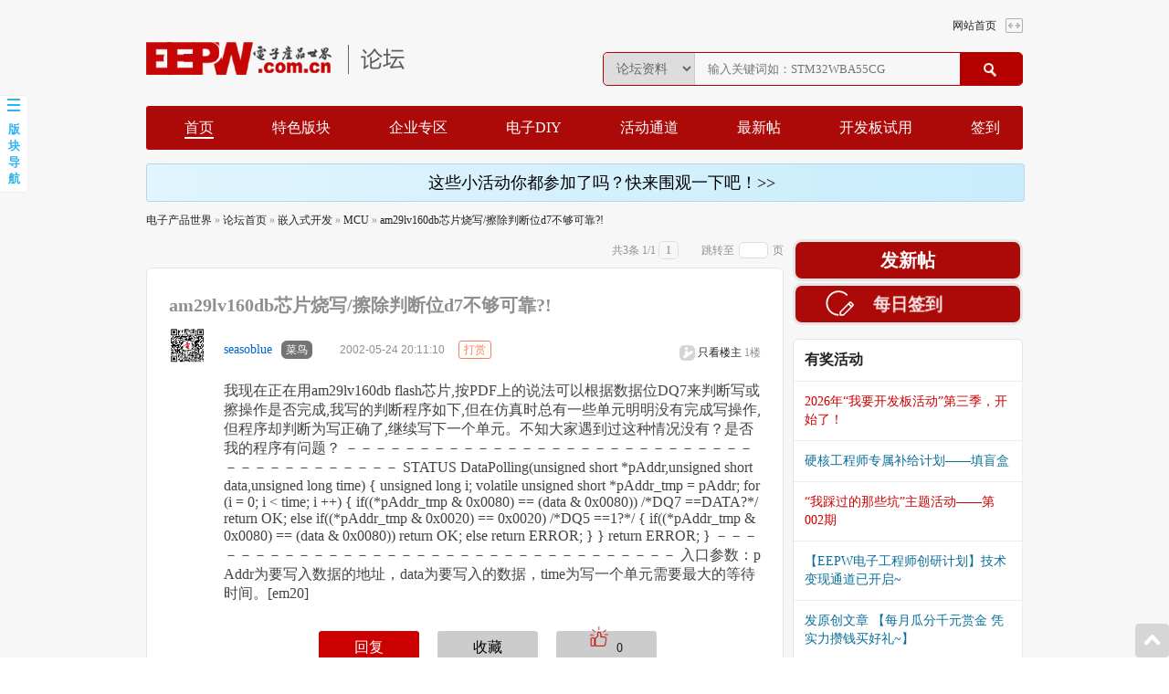

--- FILE ---
content_type: text/html; charset=UTF-8
request_url: https://forum.eepw.com.cn/thread/292/1
body_size: 14008
content:
<!doctype html>
<html>
<head>
<meta http-equiv="Content-Type" content="text/html; charset=utf-8" />
<meta name="description" content="am29lv160db芯片烧写/擦除判断位d7不够可靠?!，电子工程师论坛，中国电子工程师爱逛的电子论坛。" />
<meta name="keywords" content="am29lv160db,芯片,烧写,擦除,判断,不" />
<meta name="author" content="eepw.com.cn" />
<meta name="robots" content="all" />
<link rel="shortcut icon" href="/favicon.ico">
<link href="https://webstorage.eepw.com.cn/css/2013/bbs/style/common.css" rel="stylesheet" />
<link href="https://webstorage.eepw.com.cn/css/2013/bbs/style/index.css" rel="stylesheet" />
<style>
.ke-icon-hiddenarea {
background-image: url(/pub/kindeditor/themes/default/default.png);
background-position: 0px -1200px;
width: 16px;
height: 16px;
}
.ke-icon-sharefile {
background-image: url(/pub/kindeditor/themes/default/default.png);
background-position: 0px -1040px;
width: 16px;
height: 16px;
}
</style>
<!-- html5.js for IE less than 9 -->
<!--[if lt IE 9]>
	<script src="https://webstorage.eepw.com.cn/css/2013/bbs/js/html5shiv.js"></script>
<![endif]-->
<script src="https://webstorage.eepw.com.cn/css/2013/bbs/js/jquery-1.11.0.js"></script>
<script>
var jQuery_New = $.noConflict(true);
</script>
<script src="https://webstorage.eepw.com.cn/css/2013/bbs/js/common.js"></script>
<script src="https://webstorage.eepw.com.cn/css/2014/login/js/jquery.js"></script>

<title>am29lv160db芯片烧写/擦除判断位d7不够可靠?!-电子产品世界论坛</title>
</head>
<body>

<div id="backTop"></div>
<header>
	 <div id="top">
    <div class="logo">
      <h1> <a href="https://forum.eepw.com.cn/forum/index" title="论坛_电子工程师技术交流家园_电子产品世界">EEPW论坛</a> </h1>
    </div>
    <div class="fun">
      <div class="loginIndexStretch clear">
        <div class="stretch" title="切换到宽版"><img src="https://webstorage.eepw.com.cn/css/2013/bbs/images/strechIcon19x16.png" /></div>
        <div class="index"><a href="https://www.eepw.com.cn">网站首页</a></div>
        <div class="login">
          <iframe width="560" style="float:right;" frameborder="0" allowtransparency="true" height="25" scrolling="No" src="https://passport.eepw.com.cn/auth/forumloginbbs2014"></iframe>
        </div>
      </div>

<link href="https://webstorage.eepw.com.cn/css/2025/bbs/new.css" type="text/css" rel="stylesheet">
      <div class="clear">
        <form action="/forum/forumsearch" method="GET" target="_blank">
          <div class="search_bbs">
    <select name="t" class="select_bbs_new">
      <option value="4">论坛资料</option>
      <option value="1">设计文章</option>
      <option value="2">电路方案</option>
      <option value="3">文档资料</option>
    </select><input type="input" class="input_bbs_new" value="" name="tx" placeholder="输入关键词如：STM32WBA55CG"><input type="submit" class="btn_bbs_new" value="">
  </div>
        </form>
      </div>

    </div>
  </div>
  <div id="nav">
    <div class="navInner">
      <nav>
        <ul style="margin:0 auto;">
          <li><a href="https://forum.eepw.com.cn" class="index"><span>首页</span></a></li>
          <li><a href="#" onClick="return false;">特色版块</a></li>
          <li><a href="https://forum.eepw.com.cn/forum/p/id/269">企业专区</a></li>
          <li><a href="https://forum.eepw.com.cn/forum/287/1">电子DIY</a></li>
		  <li><a href="https://www.eepw.com.cn/activity/act" target="_blank">活动通道</a></li>
		  <li><a href="https://forum.eepw.com.cn/forum/latestthread" target="_blank">最新帖</a></li>
      <li><a href="https://forum.eepw.com.cn/board">开发板试用</a></li>
          <li><a href="https://passport.eepw.com.cn/user/index" target="_blank">签到</a></li>
        </ul>
      </nav>
      <div class="subMenu clear">
        <ul>
          <li> <a href="#">首页</a> </li>
        </ul>
      </div>
      <div class="subMenu clear">
	       <a href="https://forum.eepw.com.cn/forum/3/1">板卡试用</a> 
	      <a href="https://forum.eepw.com.cn/forum/372/1">STM32</a> 
	      <a href="https://forum.eepw.com.cn/forum/413/1">国产MCU</a>
	      <a href="https://forum.eepw.com.cn/forum/245/1">电源与模拟</a> 
	      <a href="https://forum.eepw.com.cn/forum/248/1">物联网技术</a>
	      <a href="https://forum.eepw.com.cn/forum/371/1">基础知识</a>
	 </div>
	  <div class="subMenu clear">
          <a href="https://forum.eepw.com.cn/forum/408/1">OpenVINO生态社区</a>
			    <a href="https://forum.eepw.com.cn/forum/355/1">Xilinx</a>
			    <a href="https://forum.eepw.com.cn/forum/372/1">STM32</a>
			    <a href="https://forum.eepw.com.cn/forum/392/1">GD32</a>
			    <a href="https://forum.eepw.com.cn/forum/279/1">ADI</a>
			    <a href="https://forum.eepw.com.cn/forum/280/1">TI</a>
			    <a href="https://forum.eepw.com.cn/forum/284/1">Linear</a>
			    <a href="https://forum.eepw.com.cn/forum/286/1">Microchip</a>
			    <a href="https://forum.eepw.com.cn/forum/288/1">Renesas</a>
			    <a href="https://forum.eepw.com.cn/forum/358/1">Cypress</a>
			    <a href="https://forum.eepw.com.cn/forum/387/1">Mouser</a>
			    <a href="https://forum.eepw.com.cn/forum/367/1">Burnon</a>
			</div>
			<div class="subMenu clear">
                <a href="https://forum.eepw.com.cn/forum/forum/forumid/287/type/485">液体流量检测仪</a>
			    <a href="https://forum.eepw.com.cn/forum/forum/forumid/287/type/484">电子测光表</a>
			    <a href="https://forum.eepw.com.cn/forum/forum/forumid/287/type/481">墨水屏/贪吃蛇</a>
			    <a href="https://forum.eepw.com.cn/forum/forum/forumid/287/type/479">手势翻页笔</a>
                <a href="https://forum.eepw.com.cn/forum/forum/forumid/287/type/440">我的四轴 DIY</a>
			    <a href="https://forum.eepw.com.cn/forum/forum/forumid/287/type/400">键盘 DIY</a>
				<a href="https://forum.eepw.com.cn/forum/forum/forumid/287/type/190">树莓派DIY</a>
				<a href="https://forum.eepw.com.cn/forum/forum/forumid/287/type/395">功放 DIY</a>
				<a href="https://forum.eepw.com.cn/forum/forum/forumid/287/type/396">3D打印 DIY</a>
				<a href="https://forum.eepw.com.cn/forum/forum/forumid/287/type/398">智能车DIY</a>
				<a href="https://forum.eepw.com.cn/forum/forum/forumid/287/type/399">LightCube DIY</a>
				<a href="https://forum.eepw.com.cn/forum/forum/forumid/287/type/394">QuadCopter DIY</a>
				<a href="https://forum.eepw.com.cn/forum/forum/forumid/287/type/397">51 DIY</a>
				<a href="https://forum.eepw.com.cn/forum/forum/forumid/287/type/392">MCU DIY</a>
				<a href="https://forum.eepw.com.cn/forum/forum/forumid/287/type/183">FPGA DIY</a>
			</div>
    </div>
  </div>
</header>
<script src="/pub/layui/layui.js"></script>
<link type="text/css" rel="stylesheet" href="/pub/layui/css/layui.css"></link>

<script src="https://webstorage.eepw.com.cn/css/2013/bbs/js/show.js"></script>
<script src="https://webstorage.eepw.com.cn/css/2013/bbs/js/reply.js"></script>
<link href="https://webstorage.eepw.com.cn/css/2013/bbs/style/show.css" rel="stylesheet" />
<link type="text/css" rel="stylesheet" href="/pub/code/SyntaxHighlighter.css"></link>

<script language="JavaScript">
var ue = UE.getEditor('content',{
	initialFrameWidth : 700,
	initialFrameHeight: 300,
 	}
);
ue.ready(function() {
    ue.execCommand('serverparam', {
        'code':'gP7RL',
    });
});
</script>

<script type="text/javascript">
/*帖子回复显示当前*/
function get_reply(threadid,postid){
  var content=$("#replycontent_"+postid).val();
	 $.get("/forum/toreply/threadid/"+threadid+"/postid/"+postid,{content : content}, function(data){
		if(data.text==1){
		var str ='<div class="commentInner clear">'+
		'<div class="pho" id="'+data.replyuserid+'">'+
		'<img src="http://uphotos.eepw.com.cn/'+data.replyspacename+
		''+'/thumb/avatar.jpg" class="round mPho">'+					
		'</div>'+
		'<div class="rel">'+
			'<div class="clear">'+
				'<div class="nameGradeTime nameGradeTimeInner">'+
				'<section class="clear">'+
				'<div class="name" id="username_'+data.replyuserid+'"><a href="https://passport.eepw.com.cn/profile/post/u/'+data.replyuserid+'"'+' target="_blank">'+data.replyusername+'</a></div>'+							
				'<div class="time fontArial ">2026-01-24 22:37:56&nbsp;&nbsp;&nbsp;&nbsp;&nbsp;&nbsp;<span>'+
								'<a href="https://passport.eepw.com.cn" onclick="window.parent.myFunc(); return false;"'+
								'rel="nofollow">评论</a></span></div>'+
				'</section>'+
				'<div class="content contentInner">'+									
                ''+content+										
				'</div>'+
				'</div>'+				
			'</div>'+
		'</div>'+
	'</div>';
	$("#showreply_"+postid).append(str);
	$("#test_tips_"+postid).html('');
	$("#replycontent_"+postid).val('');
	}
  }, 'json');	
}

function show_reply(postid,userid){
	document.getElementById("replycontent_"+postid).focus();
	var username=$("#username_"+userid).text();
	$("#replycontent_"+postid).val('@'+username+' : ');
}

function getfavorite(subid,typeid){
	$.ajax({
		type: "get",
		url: "/forum/getfavorite/",
		data: "subid="+subid+"&typeid="+typeid,
		dataType:'json',
		beforeSend: function(XMLHttpRequest) {
				$("#msgdiv").html('正在添加收藏，请稍后...');
				$("#msgdiv").css("display","block");
				$("#msgdiv").css("color","#000");
		},
		success: function(myjson) {
			$("#msgdiv").html('');
			$("#msgdiv").html(myjson.text);
			$("#msgdiv").css("display","block");
			$("#msgdiv").css("color","#000");
			setTimeout("cleardiv()",2000);
		}
	});	
	return false;
}

function cleardiv(){
	$("#msgdiv").css("display","none");
}

function formcheck(){
	if (ue.getContentTxt()==''||ue.getContentTxt()=='温馨提示：若您所发内容较多，耗时很长，建议您在发送前copy文档，以免出现错误导致文档丢失。'){
		alert("请填写内容");
		//editor.focus();
		return false;
	}	
	if(document.getElementById('verifycode').value==''||document.getElementById('verifycode').value=='请点击'){
		alert('请填写验证码');
		return false;
	}
	return true;
}

function formchecknocode(){
	if (ue.getContentTxt()==''||ue.getContentTxt()=='温馨提示：若您所发内容较多，耗时很长，建议您在发送前copy文档，以免出现错误导致文档丢失。'){
		alert("请填写内容");
		//editor.focus();
		return false;
	}
	return true;
}
</script>

<style>

</style>

<div id="main" class="clear">
	<div class="new20190711">
	  <a href="http://www.eepw.com.cn/activity/act" target="_blank"><span>这些小活动你都参加了吗？快来围观一下吧！>></span></a>
	</div>
	<div>
	<a href="https://www.eepw.com.cn">电子产品世界</a> » <a href="https://forum.eepw.com.cn" target="_blank">论坛首页</a>
	 » <a href="https://forum.eepw.com.cn/forum/p/id/84">嵌入式开发</a>
		 » <a href="/forum/175/1">MCU</a>
		 » <a href="/thread/292/1">am29lv160db芯片烧写/擦除判断位d7不够可靠?!</a>
		</div>
    <br>
  <div id="left">
  	  
		<!-- 帖子分类 && 页码 -->
	<div class="postPage clear" style="margin-top:0px;">
		<div class="page">
			<div class="page">共3条
1/1															<span class="current">1</span>							<span class="goto">跳转至</span><input id="pa" style="width:30px;height:16px;" type="text" name="custompage" onKeyDown="if(event.keyCode==13) {window.location='/thread/292/'+this.value; return false;}" />页
<!-- <input class="search_input" onclick="if(document.getElementById('pa').value!=''){window.location='/thread/292/'+getElementById('pa').value;}" value="Go" /> -->
</div>
		</div>
	</div>	
				<!-- 楼梯 -->
	<a name="1"></a>
	<div id="reppostids_1" style="display:none;">639</div>
		<div class="show round roundBorder rightAngle" id="reppostid_1">
					<div class="titleAbout">
				<div class="title clear">
					<h2>am29lv160db芯片烧写/擦除判断位d7不够可靠?!										</h2>
				</div>
			</div>
			
	
			<div class="postRel clear">
				<div class="pho" id="12">
					<img src="http://uphotos.eepw.com.cn/seasoblue/thumb/avatar.jpg" class="round mPho" width="100" height="100">					
				</div>
								<div class="rel">
					<div class="clear">
						<div class="nameGradeTime" style="position:relative">
							<div class="name"><a href="https://passport.eepw.com.cn/profile/post/u/12" target="_blank">seasoblue</a></div>
							<div class="grade round">菜鸟</div>
							<div class="time fontArial">2002-05-24 20:11:10														&nbsp;&nbsp;&nbsp;&nbsp;<a style="background: #fff;line-height: 25px;text-align: center;color: #f57f59;border-radius: 3px;margin-top: 12px;padding: 2px 5px;border: #f57f59 solid 1px;" href="/forumact/grade/postid/639" rel="nofollow">打赏</a></div>
						    						</div>

						<div class="numFloor">
														<div class="num clear">
							</div>
								
							<div class="floor">
							                               <div><a href="https://forum.eepw.com.cn/forum/thread/threadid/292/flag/1" rel="nofollow">只看楼主</a> 1楼</div>
                               							</div>
						</div>
					</div>
										


<script type="text/javascript">
layui.use(['layer'], function(layer){
  layer.photos({
    photos: '#photos', 
  });
});
</script>

<!-- <link href="/pub/videojs/video-js.css" rel="stylesheet">  
<script src="/pub/videojs/video.min.js"></script> -->


					<div class="content" id="photos">
															<!--方案帖未登录状态 阅读全文-->
	我现在正在用am29lv160db flash芯片,按PDF上的说法可以根据数据位DQ7来判断写或擦操作是否完成,我写的判断程序如下,但在仿真时总有一些单元明明没有完成写操作,但程序却判断为写正确了,继续写下一个单元。不知大家遇到过这种情况没有？是否我的程序有问题？
－－－－－－－－－－－－－－－－－－－－－－－－－－－－－－－－－－－－－－－－
STATUS DataPolling(unsigned short *pAddr,unsigned short data,unsigned long time)
{
    unsigned long i;
    volatile unsigned short *pAddr_tmp = pAddr;
   for(i = 0; i < time; i ++)
    {
          if((*pAddr_tmp & 0x0080) == (data & 0x0080))   /*DQ7 ==DATA?*/
             return OK;
          else if((*pAddr_tmp & 0x0020) == 0x0020)       /*DQ5 ==1?*/

          {
	    if((*pAddr_tmp & 0x0080) == (data & 0x0080))
                	return OK;
              else
                	return ERROR;
          }
    }
    return ERROR;
}
－－－－－－－－－－－－－－－－－－－－－－－－－－－－－－－－－－
入口参数：pAddr为要写入数据的地址，data为要写入的数据，time为写一个单元需要最大的等待时间。[em20]										</div>
<script> 
// 引入video.js和插件的JS文件
/*var video = document.querySelectorAll('video');
for(var i = 0; i < video.length; i++){
	//videojs(video[i]);
}*/
</script>

					
					<div id="292639"></div>
							
					<!-- 回复 -->
<style>
.bbsdetailnew{width:100%; clear:both;; padding:20px 0px;}
.bbsdetailnewbnt{margin:0 auto; width:380px; position:relative}
.bbsdetailnewbnt_reply a{float:left; width:110px; margin-right:20px; background:#c00; height:35px; line-height:35px; font-family:'Microsoft YaHei UI'; font-size:16px; text-align:center; color:#fff; text-decoration:none; border-radius:3px;}
.bbsdetailnewbnt_reply a:hover{color:#ccc; background:#C03;}
.bbsdetailnewbnt_like {float:left; width:110px; background:#ccc; height:35px; line-height:35px; font-family:'Microsoft YaHei UI'; font-size:16px; text-align:center; color:#000; text-decoration:none; border-radius:3px;}
.bbsdetailnewbnt_share a{float:left; width:110px; background:#ccc; height:30px; line-height:35px; font-family:'Microsoft YaHei UI'; font-size:16px; text-align:center; color:#000; text-decoration:none; border-radius:3px;}
.bbsdetailnewbnt_share a:hover{color:#000; background:#c2c2c2;}
.bbsdetailnewbnt_collect a{float:left; width:110px; margin-right:20px; background:#ccc; height:35px; line-height:35px; font-family:'Microsoft YaHei UI'; font-size:16px; text-align:center; color:#000; text-decoration:none; border-radius:3px;}
.bbsdetailnewbnt_collect a:hover{color:#000; background:#c2c2c2;}
</style>
<div class="bbsdetailnew">
	<div class="bbsdetailnewbnt">
    	<div class="bbsdetailnewbnt_reply"><a href="https://passport.eepw.com.cn" onclick="window.parent.myFunc(); return false;" target="_blank" rel="nofollow">回复</a></div>
        <div class="bbsdetailnewbnt_collect"><a href="https://passport.eepw.com.cn/Myprofile/addstore/typeid/1/subid/292/cid/1" rel="nofollow">收藏</a></div>
        <div class="bbsdetailnewbnt_like">
        	<div class="bdsharebuttonbox">
        	<div class="bds_more" data-cmd="more" style="text-decoration:none;color: #333; height:35px; line-height:38px; margin:0px; font-size:14px; ">
        	<span style="cursor: pointer;"><img src="https://www.eepw.com.cn/event/action/images/zan_red.png" width="20" style="margin-top:-5px;margin-right: 5px;" onclick="addclick(292,'');"></span>
        	<a href="/forum/threadlikes/id/292" target="_blank"><span id="good">0</span></a>
        	</div>
        	</div>
        	<script type="text/javascript" src="/pub/js/bbs/likes.js"></script>

        <div style="clear:both;"></div>
		</div>
		
        <div style="clear:both;"></div>
  </div>
</div>
<!-- 回复-->
										
					
										<br>

					<br><br>关键词：
										<a href="/forum/forumsearch/tx/am29lv160db/forumid/175/op/0" target="_blank">
					am29lv160db</a>&nbsp;&nbsp;&nbsp;&nbsp;
										<a href="/forum/forumsearch/tx/芯片/forumid/175/op/0" target="_blank">
					芯片</a>&nbsp;&nbsp;&nbsp;&nbsp;
										<a href="/forum/forumsearch/tx/烧写/forumid/175/op/0" target="_blank">
					烧写</a>&nbsp;&nbsp;&nbsp;&nbsp;
										<a href="/forum/forumsearch/tx/擦除/forumid/175/op/0" target="_blank">
					擦除</a>&nbsp;&nbsp;&nbsp;&nbsp;
										<a href="/forum/forumsearch/tx/判断/forumid/175/op/0" target="_blank">
					判断</a>&nbsp;&nbsp;&nbsp;&nbsp;
										<a href="/forum/forumsearch/tx/不/forumid/175/op/0" target="_blank">
					不</a>&nbsp;&nbsp;&nbsp;&nbsp;
						
                    
                    <br>
										
					<br/>
					<!--d02-->
										<script type='text/javascript'><!--//<![CDATA[
   var m3_u = (location.protocol=='https:'?'https://ad.eepw.com.cn/www/delivery/ajs.php':'https://ad.eepw.com.cn/www/delivery/ajs.php');
   var m3_r = Math.floor(Math.random()*99999999999);
   if (!document.MAX_used) document.MAX_used = ',';
   document.write ("<scr"+"ipt type='text/javascript' src='"+m3_u);
   document.write ("?zoneid=188");
   document.write ('&amp;cb=' + m3_r);
   if (document.MAX_used != ',') document.write ("&amp;exclude=" + document.MAX_used);
   document.write (document.charset ? '&amp;charset='+document.charset : (document.characterSet ? '&amp;charset='+document.characterSet : ''));
   document.write ("&amp;loc=" + escape(window.location));
   if (document.referrer) document.write ("&amp;referer=" + escape(document.referrer));
   if (document.context) document.write ("&context=" + escape(document.context));
   if (document.mmm_fo) document.write ("&amp;mmm_fo=1");
   document.write ("'><\/scr"+"ipt>");
//]]>--></script>
					
					<div class="colRepSha">	
																				</div>
					
				</div>	
			</div>
			
				
			
			<div class="postRel clear innerComment round" id="innerComment_639" style="display:none;">
			<img src="https://webstorage.eepw.com.cn/css/2013/bbs/images/arrow_comment.jpg" class="arrowComment">
			
			<div id="showreply_639"></div>
			<div id="showreplys_639"></div>
						<form class="commentForm">
			 	<input id="replycontent_639" type="text" name="content" value="" class="commBtn round commentInput" style="width:100%;">
				<span id="test_tips_639" class="tips"></span>
				<div class="cBtn cBtn_639">
					<input disabled type="button" value="评论" class="round" onclick="get_reply(292,639);">
					<input type="reset" value="取消" class="cancel round" id="cancel_639">
				</div>
			</form>
			</div>

		</div>	
				    	<!-- 楼梯 -->
	<a name="2"></a>
	<div id="reppostids_2" style="display:none;">676</div>
		<div class="show roundBorder allRightAngle" id="reppostid_2">
			
	
			<div class="postRel clear">
				<div class="pho" id="12">
					<img src="http://uphotos.eepw.com.cn/seasoblue/thumb/avatar.jpg" class="round mPho" width="100" height="100">					
				</div>
								<div class="rel">
					<div class="clear">
						<div class="nameGradeTime" style="position:relative">
							<div class="name"><a href="https://passport.eepw.com.cn/profile/post/u/12" target="_blank">seasoblue</a></div>
							<div class="grade round">菜鸟</div>
							<div class="time fontArial">2002-05-25 02:57:00														&nbsp;&nbsp;&nbsp;&nbsp;<a style="background: #fff;line-height: 25px;text-align: center;color: #f57f59;border-radius: 3px;margin-top: 12px;padding: 2px 5px;border: #f57f59 solid 1px;" href="/forumact/grade/postid/676" rel="nofollow">打赏</a></div>
						    						</div>

						<div class="numFloor">
								
							<div class="floor">
							                              <div>2楼</div>
														</div>
						</div>
					</div>



<script type="text/javascript">
layui.use(['layer'], function(layer){
  layer.photos({
    photos: '#photos', 
  });
});
</script>

<!-- <link href="/pub/videojs/video-js.css" rel="stylesheet">  
<script src="/pub/videojs/video.min.js"></script> -->


					<div class="content" id="photos">
															<!--方案帖未登录状态 阅读全文-->
	谢谢hongwind和wjhuang!
我用的是16位数据模式,好象am29lv160没有页写方式,只有一个unlock bypass的方式。
我现在的程序基本能正常烧写和擦除了。作了一些改进。程序如下：
－－－－－－－－－－－－－－－－－－－－－－－－－－－－－－－
STATUS DataPolling(unsigned short *pAddrDest,unsigned short Check,unsigned long WaitTime)
{
    unsigned long i;
    volatile unsigned short *pAddrDest_tmp = pAddrDest;
    unsigned short buf1,buf2;

   for(i = 0; i < WaitTime; i ++)
    {
    if((*pAddrDest_tmp & 0x80) == (Check & 0x80))
	{
		  buf1=*pAddrDest_tmp & 0x40;
		  buf2=*pAddrDest_tmp & 0x40;
          if(buf1 != buf2) continue;
          return OK;
	}
    else if((*pAddrDest_tmp & 0x20) == 0x20)
          {
	    		if((*pAddrDest_tmp & 0x80) == (Check & 0x80))
                	return OK;
            	else
                	return ERROR;
          }
    
    }
    return ERROR;
}

STATUS am29lf160Write(UINT16 *basePtr, UINT16 *adrs, UINT16 *dataPtr)
{
    UINT16 buf,buf1;
    UINT16 buf2;
    UINT32 offset;
    UINT32 timer;
    offset = (UINT32)adrs - (UINT32)basePtr;

	if((offset == 0) ||(offset == 0x2000) ||(offset == 0x3000) ||(offset == 0x4000) || !((offset -0x8000)%0x8000))
 	{
		if(am29lf160SecErs(basePtr,offset) != OK)
		{
			return ERROR;
		}
 	}

	*(basePtr+0x555) = 0xaaaa; 
	*(basePtr+0x2aa) = 0x5555;
	*(basePtr+0x555) = 0xa0a0;
    *adrs = *dataPtr;
    
   	 timer = 50;
   	 while(--timer>0);
   	if(DataPolling(adrs, *dataPtr, 0x20000) !=OK)
    		return ERROR;
        else
 		return OK;
}
－－－－－－－－－－－－－－－－－－－－－－－－－－－－－

主要就是增加了DQ6的检测，还有就是在写数据和调用检测之间加了一点点延时。然后就正确了。但是那一点延时是不能省的，否则。。。。why???
wjhuang兄，能否把你的汇编代码发给我学习学习？谢谢！seasoblue@sohu.com
[em27]										</div>

					
					<div id="292676"></div>
							
					
					<br/>
					<!--d02-->
										<script type='text/javascript'><!--//<![CDATA[
   var m3_u = (location.protocol=='https:'?'https://ad.eepw.com.cn/www/delivery/ajs.php':'https://ad.eepw.com.cn/www/delivery/ajs.php');
   var m3_r = Math.floor(Math.random()*99999999999);
   if (!document.MAX_used) document.MAX_used = ',';
   document.write ("<scr"+"ipt type='text/javascript' src='"+m3_u);
   document.write ("?zoneid=188");
   document.write ('&amp;cb=' + m3_r);
   if (document.MAX_used != ',') document.write ("&amp;exclude=" + document.MAX_used);
   document.write (document.charset ? '&amp;charset='+document.charset : (document.characterSet ? '&amp;charset='+document.characterSet : ''));
   document.write ("&amp;loc=" + escape(window.location));
   if (document.referrer) document.write ("&amp;referer=" + escape(document.referrer));
   if (document.context) document.write ("&context=" + escape(document.context));
   if (document.mmm_fo) document.write ("&amp;mmm_fo=1");
   document.write ("'><\/scr"+"ipt>");
//]]>--></script>
					
					<div class="colRepSha">	
											<span><a href="https://passport.eepw.com.cn" onclick="window.parent.myFunc(); return false;" target="_blank" rel="nofollow">评论</a></span>
															</div>
					
				</div>	
			</div>
			
				
			
			<div class="postRel clear innerComment round" id="innerComment_676" style="display:none;">
			<img src="https://webstorage.eepw.com.cn/css/2013/bbs/images/arrow_comment.jpg" class="arrowComment">
			
			<div id="showreply_676"></div>
			<div id="showreplys_676"></div>
						<form class="commentForm">
			 	<input id="replycontent_676" type="text" name="content" value="" class="commBtn round commentInput" style="width:100%;">
				<span id="test_tips_676" class="tips"></span>
				<div class="cBtn cBtn_676">
					<input disabled type="button" value="评论" class="round" onclick="get_reply(292,676);">
					<input type="reset" value="取消" class="cancel round" id="cancel_676">
				</div>
			</form>
			</div>

		</div>	
				    	<!-- 楼梯 -->
	<a name="3"></a>
	<div id="reppostids_3" style="display:none;">716</div>
		<div class="show roundBorder allRightAngle" id="reppostid_3">
			
	
			<div class="postRel clear">
				<div class="pho" id="25">
					<img src="http://uphotos.eepw.com.cn//thumb/avatar.jpg" class="round mPho" width="100" height="100">					
				</div>
								<div class="rel">
					<div class="clear">
						<div class="nameGradeTime" style="position:relative">
							<div class="name"><a href="https://passport.eepw.com.cn/profile/post/u/25" target="_blank">amine</a></div>
							<div class="grade round">菜鸟</div>
							<div class="time fontArial">2002-05-25 17:07:00														&nbsp;&nbsp;&nbsp;&nbsp;<a style="background: #fff;line-height: 25px;text-align: center;color: #f57f59;border-radius: 3px;margin-top: 12px;padding: 2px 5px;border: #f57f59 solid 1px;" href="/forumact/grade/postid/716" rel="nofollow">打赏</a></div>
						    						</div>

						<div class="numFloor">
								
							<div class="floor">
							                              <div>3楼</div>
														</div>
						</div>
					</div>



<script type="text/javascript">
layui.use(['layer'], function(layer){
  layer.photos({
    photos: '#photos', 
  });
});
</script>

<!-- <link href="/pub/videojs/video-js.css" rel="stylesheet">  
<script src="/pub/videojs/video.min.js"></script> -->


					<div class="content" id="photos">
															<!--方案帖未登录状态 阅读全文-->
	我可能也快用这个芯片拉, 到时候再向各位兄弟请教

纯属灌水:)										</div>

					
					<div id="292716"></div>
							
					
					<br/>
					<!--d02-->
										<script type='text/javascript'><!--//<![CDATA[
   var m3_u = (location.protocol=='https:'?'https://ad.eepw.com.cn/www/delivery/ajs.php':'https://ad.eepw.com.cn/www/delivery/ajs.php');
   var m3_r = Math.floor(Math.random()*99999999999);
   if (!document.MAX_used) document.MAX_used = ',';
   document.write ("<scr"+"ipt type='text/javascript' src='"+m3_u);
   document.write ("?zoneid=188");
   document.write ('&amp;cb=' + m3_r);
   if (document.MAX_used != ',') document.write ("&amp;exclude=" + document.MAX_used);
   document.write (document.charset ? '&amp;charset='+document.charset : (document.characterSet ? '&amp;charset='+document.characterSet : ''));
   document.write ("&amp;loc=" + escape(window.location));
   if (document.referrer) document.write ("&amp;referer=" + escape(document.referrer));
   if (document.context) document.write ("&context=" + escape(document.context));
   if (document.mmm_fo) document.write ("&amp;mmm_fo=1");
   document.write ("'><\/scr"+"ipt>");
//]]>--></script>
					
					<div class="colRepSha">	
											<span><a href="https://passport.eepw.com.cn" onclick="window.parent.myFunc(); return false;" target="_blank" rel="nofollow">评论</a></span>
															</div>
					
				</div>	
			</div>
			
				
			
			<div class="postRel clear innerComment round" id="innerComment_716" style="display:none;">
			<img src="https://webstorage.eepw.com.cn/css/2013/bbs/images/arrow_comment.jpg" class="arrowComment">
			
			<div id="showreply_716"></div>
			<div id="showreplys_716"></div>
						<form class="commentForm">
			 	<input id="replycontent_716" type="text" name="content" value="" class="commBtn round commentInput" style="width:100%;">
				<span id="test_tips_716" class="tips"></span>
				<div class="cBtn cBtn_716">
					<input disabled type="button" value="评论" class="round" onclick="get_reply(292,716);">
					<input type="reset" value="取消" class="cancel round" id="cancel_716">
				</div>
			</form>
			</div>

		</div>	
				    		
		
	<!-- 帖子分类 && 页码 -->
	<div class="postPage clear">
		<div class="page">
			<div class="page">共3条
1/1															<span class="current">1</span>							<span class="goto">跳转至</span><input id="pa" style="width:30px;height:16px;" type="text" name="custompage" onKeyDown="if(event.keyCode==13) {window.location='/thread/292/'+this.value; return false;}" />页
<!-- <input class="search_input" onclick="if(document.getElementById('pa').value!=''){window.location='/thread/292/'+getElementById('pa').value;}" value="Go" /> -->
</div>
		</div>
	</div>
		
    <!-- 回复表单 begin-->
				
	<div class="replyDiv" id="replycontent">
		<div class="title">
			<h2>回复</h2>
		</div>

		<form id="formpost" method="POST" action="/forumact/newreply/p/1" onsubmit="return formchecknocode(this);">

		
				匿名不能发帖！请先 [ <a href="https://passport.eepw.com.cn?url=http%3A%2F%2Fforum.eepw.com.cn%2Fthread%2F292%2F1" rel="nofollow"><font color="Red">登陆</font></a> <a href="https://passport.eepw.com.cn/auth/login?url=http%3A%2F%2Fforum.eepw.com.cn%2Fthread%2F292%2F1" rel="nofollow"><font color="Red">注册</font></a> ]
		<input id="txtqqqq" type="hidden" name="title" disabled value="RE: am29lv160db芯片烧写/擦除判断位d7不够可靠?!">
		<textarea class="round" cols="50" rows="10" style="width:100%;" disabled></textarea>
		<input type="hidden" name="threadid" value="292">
		<input type="submit" class="wRep round rBtn" style="width:120px;  border:none;" value="回复 Ctrl+Enter">

			</form>
	</div>

	<!-- 回复表单 end-->
  </div>
  
	<div id="right" style="margin-top:-15px;position:relative;">

	<!-- 发帖 提问 -->
	<div class="signf">
		<a href="https://forum.eepw.com.cn/forumact/newthread/forumid/175" target="_blank" class="round">发新帖</a>
	</div>
<style>
.signf a { display:block; margin-top:12px; height:40px; line-height:40px; color:#FFF; font-size:20px; font-weight:bold; text-align:center; background:#ac0909; border:solid 3px #e5e5e5; border-radius:10px; }
.sign a { display:block; margin-top:2px; height:40px; line-height:40px; color:#FFF; font-size:20px; font-weight:bold; text-align:center; background:#ac0909 url(https://webstorage.eepw.com.cn/css/2013/bbs/images/signIcon.png) 30px 5px no-repeat; border:solid 3px #e5e5e5; border-radius:10px; }
.sign a span { display:inline-block; animation: sign 0.8s infinite alternate; -moz-animation: sign 0.8s infinite alternate; -webkit-animation: sign 0.8s  infinite alternate; -o-animation: sign 0.8s infinite alternate;  } 
		
@keyframes sign 
0% { transform:scale(0.5); opacity:0 }
80%  { transform:scale(1); opacity:1; }
100% { transform:scale(1); opacity:1; }
}

@-moz-keyframes sign
{
0% {-moz-transform:scale(0.5); opacity:0 }
80%  { -moz-transform:scale(1); opacity:1; }
100% {-moz-transform:scale(1); opacity:1; }
}

@-webkit-keyframes sign
{
0% {-webkit-transform:scale(0.5); opacity:0 }
80%  { -webkit-transform:scale(1); opacity:1; }
100% {-webkit-transform:scale(1); opacity:1; }
}

@-o-keyframes sign
{
0% {-o-transform:scale(0.5); opacity:0 }
80%  { -o-transform:scale(1); opacity:1; }
100% {-o-transform:scale(1); opacity:1; }
}
</style>
	<div class="sign">
		<a href="https://passport.eepw.com.cn/user/index" target="_blank"><span>每日签到</span></a>
	</div>
	
<!-- 有奖活动 -->
		<div id="rewardClass" class="round roundBorder" >
			<table class="rewardClass">		
				<thead>
					<tr>
						<th colspan="2"><a target="_blank" href="https://forum.eepw.com.cn/forum/414/1">有奖活动</a></th>
					</tr>
				</thead>
				<tbody>
										<tr>
						<td class="grayLine" style="text-align:left;color:#000;">
						<a href="https://forum.eepw.com.cn/thread/398203/1" target="_blank" style="color:#c00;">2026年“我要开发板活动”第三季，开始了！</a>
						</td>
					</tr>
										<tr>
						<td class="grayLine" style="text-align:left;color:#000;">
						<a href="https://forum.eepw.com.cn/thread/397138/1" target="_blank" style="color:#0a6f99;">硬核工程师专属补给计划——填盲盒</a>
						</td>
					</tr>
										<tr>
						<td class="grayLine" style="text-align:left;color:#000;">
						<a href="https://forum.eepw.com.cn/thread/394567/1" target="_blank" style="color:#c00;">“我踩过的那些坑”主题活动——第002期</a>
						</td>
					</tr>
										<tr>
						<td class="grayLine" style="text-align:left;color:#000;">
						<a href="https://forum.eepw.com.cn/thread/393904/1" target="_blank" style="color:#0a6f99;">【EEPW电子工程师创研计划】技术变现通道已开启~</a>
						</td>
					</tr>
										<tr>
						<td class="grayLine" style="text-align:left;color:#000;">
						<a href="https://forum.eepw.com.cn/thread/393859/1" target="_blank" style="color:#0a6f99;">发原创文章  【每月瓜分千元赏金  凭实力攒钱买好礼~】</a>
						</td>
					</tr>
										<tr>
						<td class="grayLine" style="text-align:left;color:#000;">
						<a href="https://forum.eepw.com.cn/thread/393808/1" target="_blank" style="color:#0a6f99;">【EEPW在线】E起听工程师的声音！</a>
						</td>
					</tr>
										<tr>
						<td class="grayLine" style="text-align:left;color:#000;">
						<a href="https://forum.eepw.com.cn/thread/392623/1" target="_blank" style="color:#0a6f99;">高校联络员开始招募啦！有惊喜！！</a>
						</td>
					</tr>
										<tr>
						<td class="grayLine" style="text-align:left;color:#000;">
						<a href="https://forum.eepw.com.cn/thread/391308/1" target="_blank" style="color:#0a6f99;">【工程师专属福利】每天30秒，积分轻松拿！EEPW宠粉打卡计划启动！</a>
						</td>
					</tr>
									</tbody>
			</table>	
		</div>
	<!-- 有奖活动end -->

<!-- 打赏帖 -->
		<div id="rewardClass" class="round roundBorder" >
			<table class="rewardClass">		
				<thead>
					<tr>
						<th colspan="2"><span style="float:right; font-size:12px;font-weight: normal;line-height: 26px;"><a href="https://forum.eepw.com.cn/thread/393859/1" target="_blank" style="color:#f57f59;"><img src="https://webstorage.eepw.com.cn/images/2025/reward.png" style="width:18px;vertical-align: middle;margin-bottom: 3px;">&nbsp;我要赚赏金</a ></span>打赏帖</th>
					</tr>
				</thead>
				<tbody>
										<tr>
						<td class="grayLine" style="text-align:left;color:#000;"><a href="https://forum.eepw.com.cn/thread/398762/1" target="_blank" style="color:#0a6f99;">RTOS怎么选？让我来给你答案！</a>被打赏<span style="color:#c00;">￥15元</span></td>
					</tr>
										<tr>
						<td class="grayLine" style="text-align:left;color:#000;"><a href="https://forum.eepw.com.cn/thread/398737/1" target="_blank" style="color:#0a6f99;">【S32K3XX】Flash驱动使用</a>被打赏<span style="color:#c00;">￥26元</span></td>
					</tr>
										<tr>
						<td class="grayLine" style="text-align:left;color:#000;"><a href="https://forum.eepw.com.cn/thread/398656/1" target="_blank" style="color:#0a6f99;">【FreeRtos】第一个任务的启动过程</a>被打赏<span style="color:#c00;">￥21元</span></td>
					</tr>
										<tr>
						<td class="grayLine" style="text-align:left;color:#000;"><a href="https://forum.eepw.com.cn/thread/398643/1" target="_blank" style="color:#0a6f99;">【分享开发笔记，赚取电动螺丝刀】FPB-RA6E2开发板的WDT功能测试</a>被打赏<span style="color:#c00;">￥22元</span></td>
					</tr>
										<tr>
						<td class="grayLine" style="text-align:left;color:#000;"><a href="https://forum.eepw.com.cn/thread/398610/1" target="_blank" style="color:#0a6f99;">关于cmakelist特性presets的使用</a>被打赏<span style="color:#c00;">￥20元</span></td>
					</tr>
										<tr>
						<td class="grayLine" style="text-align:left;color:#000;"><a href="https://forum.eepw.com.cn/thread/398609/1" target="_blank" style="color:#0a6f99;">【分享开发笔记，赚取电动螺丝刀】M5STACK系列屏幕质量测试程序，竟然有块亮斑？</a>被打赏<span style="color:#c00;">￥20元</span></td>
					</tr>
										<tr>
						<td class="grayLine" style="text-align:left;color:#000;"><a href="https://forum.eepw.com.cn/thread/398604/1" target="_blank" style="color:#0a6f99;">【分享开发笔记，赚取电动螺丝刀】快速搭建瑞萨FPB-RA6E2开发板开发环境</a>被打赏<span style="color:#c00;">￥14元</span></td>
					</tr>
										<tr>
						<td class="grayLine" style="text-align:left;color:#000;"><a href="https://forum.eepw.com.cn/thread/398571/1" target="_blank" style="color:#0a6f99;">【分享开发笔记，赚取电动螺丝刀】在音频测试中顺序的调整可改变功效</a>被打赏<span style="color:#c00;">￥18元</span></td>
					</tr>
										<tr>
						<td class="grayLine" style="text-align:left;color:#000;"><a href="https://forum.eepw.com.cn/thread/398568/1" target="_blank" style="color:#0a6f99;">【分享开发笔记，赚取电动螺丝刀】点阵显示模块及其应用-----献给新年的小礼物</a>被打赏<span style="color:#c00;">￥22元</span></td>
					</tr>
										<tr>
						<td class="grayLine" style="text-align:left;color:#000;"><a href="https://forum.eepw.com.cn/thread/398567/1" target="_blank" style="color:#0a6f99;">基于地奇星开发板的数码管模块显示技术</a>被打赏<span style="color:#c00;">￥23元</span></td>
					</tr>
									</tbody>
			</table>	
		</div>
	<!-- 打赏帖end -->

	<!-- 悬赏分类 -->
	<div id="rewardClass" class="round roundBorder">
		<table class="rewardClass">		
			<thead>
				<tr>
					<th colspan="2" >热门分类</th>
				</tr>
			</thead>
			<tbody>
				<tr>
					<td class="grayLine"><a href="http://forum.eepw.com.cn/forum/372/1"><img src="https://webstorage.eepw.com.cn/css/2013/bbs/images/icon02.png">STM32</a></td>
					<td><a href="http://forum.eepw.com.cn/forum/175/1"><img src="https://webstorage.eepw.com.cn/css/2013/bbs/images/icon01.png">MCU</a></td>			
				</tr>
				<tr>
					<td class="grayLine"><a href="http://forum.eepw.com.cn/forum/106/1"><img src="https://webstorage.eepw.com.cn/css/2013/bbs/images/icon4.png">通讯及无线技术</a></td>	
					<td><a href="http://forum.eepw.com.cn/forum/248/1"><img src="https://webstorage.eepw.com.cn/css/2013/bbs/images/icon1.png">物联网技术</a></td>			
				</tr>
				<tr>
					<td class="grayLine"><a href="http://forum.eepw.com.cn/forum/287/1"><img src="https://webstorage.eepw.com.cn/css/2013/bbs/images/icon7.png">电子DIY</a></td>
					<td><a href="http://forum.eepw.com.cn/forum/3/1"><img src="https://webstorage.eepw.com.cn/css/2013/bbs/images/icon03.png">板卡试用</a></td>			
				</tr>
				<tr>
					<td class="grayLine"><a href="http://forum.eepw.com.cn/forum/371/1"><img src="https://webstorage.eepw.com.cn/css/2013/bbs/images/icon04.png">基础知识</a></td>
					<td><a href="http://forum.eepw.com.cn/forum/320/1"><img src="https://webstorage.eepw.com.cn/css/2013/bbs/images/icon12.png">软件与操作系统</a></td>				
				</tr>
				<tr>
					<td class="grayLine"><a href="http://forum.eepw.com.cn/forum/134/1"><img src="https://webstorage.eepw.com.cn/css/2013/bbs/images/icon05.png">我爱生活</a></td>
					<td><a href="http://forum.eepw.com.cn/forum/128/1"><img src="https://webstorage.eepw.com.cn/css/2013/bbs/images/icon06.png">小e食堂</a></td>				
				</tr>
				
			</tbody>
		</table> 
	</div>
	

		<style>
    html{ background-image:url(about:blank);background-attachment:fixed;}	
	</style>
	<div id="ad_fix_right">
	<!-- d01 -->
		<iframe id='a3532918' name='a3532918' src='https://ad.eepw.com.cn/www/delivery/afr.php?zoneid=185&amp;cb=INSERT_RANDOM_NUMBER_HERE' frameborder='0' scrolling='no' width='252' height='300'><a href='https://ad.eepw.com.cn/www/delivery/ck.php?n=a7545325&amp;cb=INSERT_RANDOM_NUMBER_HERE' target='_blank'><img src='https://ad.eepw.com.cn/www/delivery/avw.php?zoneid=185&amp;cb=INSERT_RANDOM_NUMBER_HERE&amp;n=a7545325' border='0' alt='' /></a></iframe>
	</div>
		</div>

</div>

<!--代码高亮start-->
<script charset="utf-8" src="/pub/code/shCore.js"></script>
<script charset="utf-8" src="/pub/code/shBrushCpp.js"></script>
<script charset="utf-8">
dp.SyntaxHighlighter.ClipboardSwf = '/pub/code/clipboard.swf';
dp.SyntaxHighlighter.HighlightAll('code');
</script>
<!--代码高亮end-->
<link href="https://webstorage.eepw.com.cn/css/2013/bbs/style/menuleft.css" rel="stylesheet" />
<link href="https://webstorage.eepw.com.cn/css/2013/bbs/style/perfect-scrollbar.css" rel="stylesheet" />
<script src="https://webstorage.eepw.com.cn/js/2013/bbs/jquery-1.js"></script>
<script src="https://webstorage.eepw.com.cn/js/2013/bbs/jquery-mousewheel.js"></script>
<script src="https://webstorage.eepw.com.cn/js/2013/bbs/perfect-scrollbar.js"></script>

<script type="text/javascript">
var userNavShow = true;
var uid = 0;
</script>
<div id="leftNav" style="left: -1px;" class="">
<div class="left-fix-nav">
    <ul class="topic_nav">
    	<li><img src="https://webstorage.eepw.com.cn/css/2013/bbs/images/time.png" alt="time"><a target="_blank" href="https://forum.eepw.com.cn/forum/latestthread">最新主题</a></li>
<li><img src="https://webstorage.eepw.com.cn/css/2013/bbs/images/zan.png" alt="recommend"><a target="_blank" href="https://forum.eepw.com.cn/forum/latestthread/type/good">精华主题</a></li>
<li>
<img src="https://webstorage.eepw.com.cn/css/2013/bbs/images/me.png" alt="post">
<a target="_blank" href="https://passport.eepw.com.cn/profile/post">我的帖子</a>
</li>
    </ul>
<div class="left-fix-nav-wrap ps-container" style="height: 799px;">
<div class="auto">
<dl class="left-nav-dl cur" id="lf_3">
<dt class="dt-menu-sub"><b class="mt-indicator">-</b><h2><a href="https://forum.eepw.com.cn/forum/p/id/84" title="嵌入式开发">嵌入式开发</a></h2></dt>
<dd class="dd-Sec-nav dd-Sec-nav1" style="display: block;">
<h3>
<a href="https://forum.eepw.com.cn/forum/372/1" title="STM32">STM32</a>
</h3>
<h3>
<a href="https://forum.eepw.com.cn/forum/175/1" title="MCU">MCU</a>
</h3>
<h3>
<a href="https://forum.eepw.com.cn/forum/41/1" title="FPGA">FPGA</a>
</h3>
<h3>
<a href="https://forum.eepw.com.cn/forum/320/1" title="软件与操作系统">软件与操作系统</a>
</h3>
<h3>
<a href="https://forum.eepw.com.cn/forum/412/1" title="RISC-V">RISC-V</a>
</h3>
<h3>
<a href="https://forum.eepw.com.cn/forum/413/1" title="国产MCU">国产MCU</a>
</h3>
</dd>
</dl>
<dl class="left-nav-dl " id="lf_3">
<dt class="dt-menu-sub"><b class="mt-indicator">-</b><h2><a href="https://forum.eepw.com.cn/forum/p/id/1" title="综合技术">综合技术</a></h2></dt>
<dd class="dd-Sec-nav dd-Sec-nav1" style="display: none;">
<h3>
<a href="https://forum.eepw.com.cn/forum/245/1" title="电源与模拟">电源与模拟</a>
</h3>
<h3>
<a href="https://forum.eepw.com.cn/forum/106/1" title="通讯及无线技术">通讯及无线技术</a>
</h3>
<h3>
<a href="https://forum.eepw.com.cn/forum/109/1" title="工业控制与自动化">工业控制与自动化</a>
</h3>
<h3>
<a href="https://forum.eepw.com.cn/forum/248/1" title="物联网技术">物联网技术</a>
</h3>
<h3>
<a href="https://forum.eepw.com.cn/forum/344/1" title="PCB与EMC">PCB与EMC</a>
</h3>
<h3>
<a href="https://forum.eepw.com.cn/forum/97/1" title="测试测量">测试测量</a>
</h3>
<h3>
<a href="https://forum.eepw.com.cn/forum/195/1" title="智能新技术">智能新技术</a>
</h3>
<h3>
<a href="https://forum.eepw.com.cn/forum/371/1" title="基础知识">基础知识</a>
</h3>
</dd>
</dl>
<dl class="left-nav-dl " id="lf_3">
<dt class="dt-menu-sub"><b class="mt-indicator">-</b><h2><a href="https://forum.eepw.com.cn/forum/p/id/92" title="DIY与开源设计">DIY与开源设计</a></h2></dt>
<dd class="dd-Sec-nav dd-Sec-nav1" style="display: none;">
<h3>
<a href="https://forum.eepw.com.cn/forum/287/1" title="电子DIY">电子DIY</a>
</h3>
<h3>
<a href="https://forum.eepw.com.cn/forum/382/1" title="开源硬件">开源硬件</a>
</h3>
<h3>
<a href="https://forum.eepw.com.cn/forum/343/1" title="设计工具">设计工具</a>
</h3>
</dd>
</dl>
<dl class="left-nav-dl " id="lf_3">
<dt class="dt-menu-sub"><b class="mt-indicator">-</b><h2><a href="https://forum.eepw.com.cn/forum/p/id/415" title="行业应用">行业应用</a></h2></dt>
<dd class="dd-Sec-nav dd-Sec-nav1" style="display: none;">
<h3>
<a href="https://forum.eepw.com.cn/forum/416/1" title="汽车电子">汽车电子</a>
</h3>
<h3>
<a href="https://forum.eepw.com.cn/forum/417/1" title="机器人开发">机器人开发</a>
</h3>
</dd>
</dl>
<dl class="left-nav-dl " id="lf_3">
<dt class="dt-menu-sub"><b class="mt-indicator">-</b><h2><a href="https://forum.eepw.com.cn/forum/p/id/161" title="活动中心">活动中心</a></h2></dt>
<dd class="dd-Sec-nav dd-Sec-nav1" style="display: none;">
<h3>
<a href="https://forum.eepw.com.cn/forum/3/1" title="板卡试用">板卡试用</a>
</h3>
<h3>
<a href="https://forum.eepw.com.cn/forum/29/1" title="研讨会">研讨会</a>
</h3>
<h3>
<a href="https://forum.eepw.com.cn/forum/91/1" title="下载专区">下载专区</a>
</h3>
<h3>
<a href="https://forum.eepw.com.cn/forum/345/1" title="合作大赛">合作大赛</a>
</h3>
<h3>
<a href="https://forum.eepw.com.cn/forum/300/1" title="视频专区">视频专区</a>
</h3>
<h3>
<a href="https://forum.eepw.com.cn/forum/414/1" title="有奖活动">有奖活动</a>
</h3>
</dd>
</dl>
<dl class="left-nav-dl " id="lf_3">
<dt class="dt-menu-sub"><b class="mt-indicator">-</b><h2><a href="https://forum.eepw.com.cn/forum/p/id/365" title="高校专区">高校专区</a></h2></dt>
<dd class="dd-Sec-nav dd-Sec-nav1" style="display: none;">
<h3>
<a href="https://forum.eepw.com.cn/forum/317/1" title="学习交流">学习交流</a>
</h3>
<h3>
<a href="https://forum.eepw.com.cn/forum/261/1" title="大学生竞赛">大学生竞赛</a>
</h3>
<h3>
<a href="https://forum.eepw.com.cn/forum/366/1" title="坤创E-Geek/天科大新电社">坤创E-Geek/天科大新电社</a>
</h3>
<h3>
<a href="https://forum.eepw.com.cn/forum/375/1" title="漓东e学堂">漓东e学堂</a>
</h3>
<h3>
<a href="https://forum.eepw.com.cn/forum/376/1" title="周师电子设计创新社区">周师电子设计创新社区</a>
</h3>
<h3>
<a href="https://forum.eepw.com.cn/forum/378/1" title="岭南EE码农港">岭南EE码农港</a>
</h3>
<h3>
<a href="https://forum.eepw.com.cn/forum/384/1" title="湖北理工TEA">湖北理工TEA</a>
</h3>
<h3>
<a href="https://forum.eepw.com.cn/forum/397/1" title="东师科技爱好者">东师科技爱好者</a>
</h3>
</dd>
</dl>
<dl class="left-nav-dl " id="lf_3">
<dt class="dt-menu-sub"><b class="mt-indicator">-</b><h2><a href="https://forum.eepw.com.cn/forum/p/id/131" title="休闲专区">休闲专区</a></h2></dt>
<dd class="dd-Sec-nav dd-Sec-nav1" style="display: none;">
<h3>
<a href="https://forum.eepw.com.cn/forum/128/1" title="话题讨论">话题讨论</a>
</h3>
<h3>
<a href="https://forum.eepw.com.cn/forum/132/1" title="我爱工作">我爱工作</a>
</h3>
<h3>
<a href="https://forum.eepw.com.cn/forum/134/1" title="我爱生活">我爱生活</a>
</h3>
</dd>
</dl>
<dl class="left-nav-dl " id="lf_3">
<dt class="dt-menu-sub"><b class="mt-indicator">-</b><h2><a href="https://forum.eepw.com.cn/forum/p/id/269" title="企业专区">企业专区</a></h2></dt>
<dd class="dd-Sec-nav dd-Sec-nav1" style="display: none;">
<h3>
<a href="https://forum.eepw.com.cn/forum/408/1" title="OpenVINO生态社区">OpenVINO生态社区</a>
</h3>
<h3>
<a href="https://forum.eepw.com.cn/forum/410/1" title="英飞凌">英飞凌</a>
</h3>
<h3>
<a href="https://forum.eepw.com.cn/forum/279/1" title="ADI">ADI</a>
</h3>
<h3>
<a href="https://forum.eepw.com.cn/forum/355/1" title="Xilinx">Xilinx</a>
</h3>
<h3>
<a href="https://forum.eepw.com.cn/forum/280/1" title="TI">TI</a>
</h3>
<h3>
<a href="https://forum.eepw.com.cn/forum/387/1" title="Mouser">Mouser</a>
</h3>
<h3>
<a href="https://forum.eepw.com.cn/forum/286/1" title="Microchip">Microchip</a>
</h3>
<h3>
<a href="https://forum.eepw.com.cn/forum/367/1" title="贝能国际">贝能国际</a>
</h3>
<h3>
<a href="https://forum.eepw.com.cn/forum/395/1" title="Atmel">Atmel</a>
</h3>
<h3>
<a href="https://forum.eepw.com.cn/forum/392/1" title="GD32">GD32</a>
</h3>
<h3>
<a href="https://forum.eepw.com.cn/forum/284/1" title="Linear">Linear</a>
</h3>
<h3>
<a href="https://forum.eepw.com.cn/forum/288/1" title="Renesas">Renesas</a>
</h3>
<h3>
<a href="https://forum.eepw.com.cn/forum/358/1" title="Cypress">Cypress</a>
</h3>
<h3>
<a href="https://forum.eepw.com.cn/forum/101/1" title="机智云Gizwits">机智云Gizwits</a>
</h3>
<h3>
<a href="https://forum.eepw.com.cn/forum/409/1" title="Micron">Micron</a>
</h3>
</dd>
</dl>
<dl class="left-nav-dl " id="lf_3">
<dt class="dt-menu-sub"><b class="mt-indicator">-</b><h2><a href="https://forum.eepw.com.cn/forum/p/id/125" title="论坛服务">论坛服务</a></h2></dt>
<dd class="dd-Sec-nav dd-Sec-nav1" style="display: none;">
<h3>
<a href="https://forum.eepw.com.cn/forum/338/1" title="投诉与建议">投诉与建议</a>
</h3>
<h3>
<a href="https://forum.eepw.com.cn/forum/9/1" title="论坛公告">论坛公告</a>
</h3>
</dd>
</dl>
</div>
<div class="ps-scrollbar-x-rail" style="width: 160px; display: none; left: 0px; bottom: 3px;"><div class="ps-scrollbar-x" style="left: 0px; width: 0px;"></div></div><div class="ps-scrollbar-y-rail" style="top: 0px; height: 773px; display: none; right: 3px;"><div class="ps-scrollbar-y" style="top: 0px; height: 0px;"></div></div></div>
</div>
</div>


<div class="nav_fold_btn">
  <!-- <div class="tipCon"> <img src="https://webstorage.eepw.com.cn/css/2013/bbs/images/time.png" alt="time" /> <img src="https://webstorage.eepw.com.cn/css/2013/bbs/images/zan.png" alt="recommend" /><img src="https://webstorage.eepw.com.cn/css/2013/bbs/images/me.png" alt="post" /> </div> -->
  <div class="nav_line">—<br />
    —<br />
    —<br />
  </div>
  版<br />
  块<br />
  导<br />
  航<br />
</div>



<script type="text/javascript">
// ====================左边浮动导航===================
    var jq = jQuery.noConflict(),
        navHeight = parseInt(jq('.left-fix-nav').outerHeight()),
        topicNavHeight = parseInt(jq('.topic_nav').outerHeight()),   
        wrapNavHeight = navHeight - topicNavHeight,
        speed = 300;

        jq('.left-fix-nav-wrap').css({'height': wrapNavHeight+'px'});

    //实时调整版块导航高度 
    if(jq('#forumleftside').length > 0){

    }else{
    	jq(window).resize(function() {
    var winHeight = jq(this).height(),
        topicHeight = parseInt(jq('.topic_nav').outerHeight()),
        wrapHeight = winHeight - topicHeight -12;

    jq('.left-fix-nav-wrap').css({'height': wrapHeight+'px'});
});
    }

// 导航滚动条的调用
jq(function ($) {
    "use strict";
    jq('.left-fix-nav-wrap').perfectScrollbar();
});

    jq(window).bind('scroll', function() {
var scrollTop=document.documentElement.scrollTop+document.body.scrollTop;
if(scrollTop>50){
jq("#leftNav").addClass('curTop');
jq('.nav_fold_btn').addClass('curTop');
}else{
jq("#leftNav").removeClass('curTop');
jq(".nav_fold_btn").removeClass('curTop');
}
});


function navshow(){
    //展开
jq("#leftNav").css({left:'-1px'});
}
function navOff(){
//折叠
jq("#leftNav").css({left:'-200px'});
}


    //存储状态到数据库
    function logNavStatus(uid,navShow){
if (uid>0) {

} else {
            localStorage.setItem("shownum",navShow); //将TAB选中状态存储到本地 
       }
    }

    // 记住用户展开了哪些版块
var show = 0,  //定义默认展示的是第一个TAB选中状态 
    navDl = jq(".left-fix-nav-wrap .left-nav-dl");
   
if (window.localStorage || uid>0){   //如果浏览器支持localStorage 
var navShow;
if (userNavShow !== false) {  //如果登录了，去后台存储的数据（ 同个账户在不同电脑登陆，展开的版块一致）
navShow = userNavShow;
} else {                     //未登录用户，记住当前电脑+浏览器的展开了哪些版块。

    navShowStr = localStorage.getItem("shownum"); //获取客户端TAB状态 

if(navShowStr == null){ //如果为空，即第一次打开 
        //将默认的第一个TAB设置为选中状态并显示与其对应的二级导航
            navDl.eq(0).children('.dd-Sec-nav').addClass('dd-Sec-nav1');
            navDl.eq(1).children('.dd-Sec-nav').addClass('dd-Sec-nav2');
            navDl.eq(2).children('.dd-Sec-nav').addClass('dd-Sec-nav3');

        navDl.eq(show).addClass("cur").siblings().removeClass("cur"); 
        navDl.eq(show).children('.dt-menu-sub').addClass("cur").siblings('.dd-Sec-nav').css({'display': 'block'});
        navShow = false;
    }else {
    navShow = navShowStr.split(',');
}
}

if (navShow[12] == 1) {
//展开
jq("#leftNav").css({left:'-1px'});
} else {
//折叠
jq("#leftNav").css({left:'-200px'});
}

    navDl.each(function(index){ //遍历每个TAB 
        var thisNav = jq(this); 
        if(jq(this).children('.dt-menu-sub').hasClass('collect')){
        jq(this).children('.dt-menu-sub').siblings('.dd-Sec-nav').css({'display': 'block'});
        }else{
            show = thisNav.hasClass("cur")==true?index:show; //如果当前TAB被点击选中，则将show值设为当前的索引值 
        if(navShow[index] == 1){                         //如果当前索引值与存储的TAB状态值一致 
            thisNav.toggleClass("cur");                  //设置为选中状态样式 
            navDl.eq(index).children('.dt-menu-sub').toggleClass("cur").siblings('.dd-Sec-nav').css({'display': 'block'}); //显示对应的二级导航
        }
        	thisNav.find('.mt-indicator').click(function(){      //当单击当前TAB时 
            thisNav.toggleClass("cur");//设置为选中状态样式 
                
            // 点击三角形展开二级导航
            var menuSubItem = thisNav.children('.dt-menu-sub');
            menuSubItem.toggleClass("cur");
menuSubItem.next(".dd-Sec-nav").slideToggle("fast");

if (!navShow || navShow.length != 13) {
navShow = [0,0,0,0,0,0,0,0,0,0,0,0,0];
}
if (thisNav.hasClass('cur')) {
        	navShow[index] = 1;
} else {
navShow[index] = 0;
}
logNavStatus(uid,navShow);
        }); 
        }
    }); 
}

var winWidth = document.documentElement.clientWidth;

if(winWidth > 1700){
jq("#leftNav").css({left:'-1px'});  //宽屏直接显示导航
}else{
//点击展开左侧导航
jq(".nav_fold_btn").mouseenter(function(){
if(!jq("#leftNav").is(":animated")){
jq("#leftNav").animate({left:'-1px'},speed);

navShow[12] = 1;
logNavStatus(uid,navShow);
}
});

// 鼠标离开导航，导航隐藏
    jq("#leftNav").mouseleave(function(){
    	if(!jq("#leftNav").is(":animated")){
jq("#leftNav").animate({left:'-200px'},speed);

navShow[12] = 0;
logNavStatus(uid,navShow);
}
    });
}

    // 点击导航链接新页面显示当前导航链接状态
jq(window).ready(function (){
        var thisHost = window.location.host,
            thisURL = window.location.href;

jq(".left-fix-nav-wrap").find("a").each(function(){

var turl = jq(this).attr("href");

if (thisURL == turl) {
jq(this).addClass("cur");
var cur = jq(".dd-Sec-nav").find(".cur");
if (cur.length > 0) {
jq(".cur").parents(".left-nav-dl").addClass("cur");
jq(".cur").parents(".dd-Sec-nav").show();
};
return false;
};
});
});
// ================== 左边浮动导航 end ========================
</script>
<footer>
	<a href="http://www.eepw.com.cn/event/company/about.html" rel="nofollow" target="_blank">关于我们</a> |
	<a href="http://www.eepw.com.cn/event/company/contact.html" rel="nofollow" target="_blank">联系我们</a> |
	<a href="http://www.eepw.com.cn/event/company/ad.html" rel="nofollow" target="_blank">广告服务</a> |
	<a href="http://job.eepw.com.cn/" rel="nofollow" target="_blank">人才招聘</a> |
	<a href="http://www.eepw.com.cn/company/link" rel="nofollow" target="_blank">友情链接</a> |
	<a href="http://www.eepw.com.cn/event/action/mapNav/map.html" target="_blank">网站地图</a><br />
	<span class="fontArial">Copyright ©2000-2020</span> 《电子产品世界》杂志社 版权所有
</footer>
<link type="text/css" rel="stylesheet" href="https://webstorage.eepw.com.cn/css/2014/login/style/osx.css"/>
<script src="https://webstorage.eepw.com.cn/css/2014/login/js/jquery.simplemodal.js"></script>
<script src="https://webstorage.eepw.com.cn/css/2014/login/js/osx.js"></script>
	

<div style="display:none;">
<script type="text/javascript" src="https://s6.cnzz.com/z.js?id=3241344"></script>
<script type="text/javascript">
var _bdhmProtocol = (("https:" == document.location.protocol) ? " https://" : " http://");
document.write(unescape("%3Cscript src='" + _bdhmProtocol + "hm.baidu.com/h.js%3Fc5e9057ff0d62338aaf443148e00157f' type='text/javascript'%3E%3C/script%3E"));
</script>

</div>
<script src="https://www.eepw.com.cn/event/ad/right_box.js"></script>
</body>
</html>

--- FILE ---
content_type: text/css
request_url: https://webstorage.eepw.com.cn/css/2013/bbs/style/common.css
body_size: 6420
content:
@charset "utf-8";
/*
	eepw官网：www.eepw.com.cn
	技术交流：forum.eepw.com.cn/forum/index
	作者：lh
	日期：October 20, 2014
*/

/* reset */
body,h1,h2,h3,h4,h5,p,dl,dd,ul,ol,form,input,textarea,th,td,select { margin:0; padding:0;}
em { font-style:normal; }
li { list-style:none; }
a { text-decoration:none; color:#222;}
a:hover {color:#AC0909;}
img { border:none; vertical-align:top; }
table { border-collapse:collapse; }
input,textarea { outline:none; }
textarea { resize:none; overflow:auto; }
body { font-size:12px; font-family:"微软雅黑","宋体";background:#F7F7F7; color:#8F8F8F;}
input,textarea,select{font-family:"微软雅黑","宋体"; }

/* public */
.clear { zoom:1; }
.clear:after { content:''; display:block; clear:both; }
.fl { float:left; }
.fr { float:right; }
.round{overflow:hidde;
-webkit-border-radius:6px;
-moz-border-radius:6px;
-o-border-radius:6px;
-khtml-border-radius:6px;
-ms-border-radius:6px;
-rm-border-radius:6px;
border-radius:6px; }
.roundBorder{ border:solid 1px #E3E3E4;}
.fontArial{font-family:'Arial';}

/* 返回顶部 */
#backTop {width: 37px; height: 37px; background:url(../images/topIcon37x37.png); position: absolute; right: 0; bottom: 0;cursor:pointer;}

/* layout */
#top,#main { width:960px; margin:0 auto;}
#main{padding:15px 0 30px;}
#top { height:116px; }
#nav{width:960px;height:48px;line-height:48px;background:#AC0909;min-width:960px;margin:0 auto;border-radius:3px;}
#left{float:left;width:698px;}
#right{float:right;width:252px;}
footer{padding:20px 0;background:#2F2F2F;text-align:center;line-height:1.6em;}
footer a{color:#8f8f8f;}
footer a:hover{color:#FFF;}

/* ad */
.AD250x150{width:250px;height:150px;background:#FFF;overflow:hidden;}
.AD250x200{width:250px;height:200px;background:#FFF;overflow:hidden;}

/* top */
#top .logo { margin-top:46px; width:283px; height:36px; float:left; background:url(../images/logo.png) no-repeat; overflow:hidden;}
#top .logo h1 a { text-indent:-5000px; display:block; width:283px; height:36px; }
#top .logo_teksos {margin-top: 46px;width: 283px;height: 42px;float: left;background: url(../images/logo_teksos.png) no-repeat;overflow: hidden;}
#top .logo_teksos h1 a { text-indent:-5000px; display:block; width:283px; height:42px; }
#top .fun{ float:right; margin-top:20px;position:relative;}
.loginIndexStretch div{float:right;margin-bottom:12px;margin-left:10px;}
.stretch{ cursor:pointer; }
#top .sBox{background:blue;position:relative;}
#top .sBox form{ position:absolute;right:0;width:340px; height: 30px;}
#top .sBox form input.sTxtBox{ position:absolute; left:0; top:0; padding-left:10px;width:326px; height:26px; line-height:26px; color:#B2B2B2; border:solid 2px #AC0909; }
#top .sBox form input.sBtn{ position:absolute; right:5px; top:8px;}

/* page */
div.page a,div.page span.current,div.page span.disabled{margin-right:2px;padding:2px 7px;color:#AAA;border-radius:5px;position:relative;z-index:1;}
div.page a {border:#ddd 1px solid;background:#FFF;}
div.page a:hover {border: #A0A0A0 1px solid;}
div.page span.current{border: #e0e0e0 1px solid;font-weight:bold;}
div.page span.disabled{border: #f3f3f3 1px solid;}
.goto{margin-left:20px;}
.postPage{margin:20px auto 10px;}
.post{float:left;margin-top:2px;}
.post span{margin:0 10px;}
.page{float:right;}
.page input{margin:0 5px;color:#AAA;border-radius:5px;width:40px;height:18px;border:#ddd 1px solid;text-align:center;}

/* nav */
nav{padding:0 10px;}

.menu{float:right;margin-top:18px;width:13px;height:12px;background:url(../images/slideDownIcon13x12.png);cursor:pointer;}
nav ul{width:960px;margin:0 auto;}
nav ul li{float:left;padding:0 32px;height:48px;}
nav ul li a{font-size:16px;color:#FFF;}
nav ul li a.index{border-bottom:solid 2px #FFF;font-size:16px;padding-bottom:2px;}
nav ul li a:hover{color:#FFF;}

#nav .navInner{position:relative;width:960px;height:48px;z-index:9;margin:0 auto;}
.subMenu{position:absolute;left:0;top:48px;background:#000;background:rgb(0,0,0);background:rgba(0,0,0,0.8);display:none;border-radius:0 0 6px 6px;border:solid 4px rgba(0,0,0,0.7);background-clip:padding-box;}
.subMenu ul{}

.subMenu{padding:20px 0;text-align:center;}
.subMenu a{display:block;padding:5px 0;line-height:1.4em;text-align:center;word-wrap:break-word;white-space:normal;word-break:break-all;border-bottom:solid 1px #323232;color:#CCCCCC;}
.subMenu a:hover{color:#FFF;}

/* funBtn */
.funBtn{margin-top:15px;}
.funBtn a.round{float:left;margin-bottom:10px;width:100%;height:32px;line-height:32px;background:#AC0909;text-align:center;color:#FFF;font-size:16px;}
.funBtn .ask{float:right;background:#EC7063;}
.funBtn a:hover{background:#BB3939;color:#FFF;}

.funBtn ul li{float:left;padding-top:10px;width:83px;height:50px;border-right:solid 1px #CCC;text-align:center;}
.funBtn ul li.noBorder{border:none;}
.funBtn ul li img{display:inline-block;margin-bottom:10px;}
.funBtn ul li a{display:block;}
.funBtn ul li a:hover{background:none;color:#8F8F8F;text-decoration:underline;}



/* rewardClass */
.grayLine{border-top:solid 1px #EDEDED;border-right:solid 1px #EDEDED;}
#rewardClass{margin:15px 0;background:#FFF;}
table.rewardClass{font-size:14px;width:100%;border:none;}
table.rewardClass th{padding:12px;text-align:left;font-size:16px;color:#444;}
table.rewardClass td{padding:12px;line-height:20px;text-align:center;}	
table.rewardClass td img{border-radius:10px;margin:0 auto;margin-bottom:10px;display:block;}
table.rewardClass td:hover{background:#F7F7F7;}
.userLogin{color:#3399CC}

.navScroll{position:fixed;top:0;left:0;z-index:999;}

/* CSS Document */

.new20190711{width: 100%;
height: 40px;
line-height: 40px;
background: linear-gradient(to right, #e0f5fe, #c9ecfc);
margin: 0 auto 12px;
margin-top: 0px;
font-size: 18px;
padding: 0px;
margin-top: 0px; border-radius:3px; border:#b1d9eb solid 1px;}
.new20190711 a{display: inline-block; width: 100%; text-align: center; color: #000; text-decoration:none;}
.new20190711 span{margin-left: 2em;}
.bt0001{background:#fee4e4; border-bottom:#c00 solid 1px; padding:3px 10px; border-top-left-radius:3px; border-top-right-radius:3px; font-size:14px;margin-right: 5px;}
.bt0002{background:#fee4e4; border-bottom:#c00 solid 2px; padding:3px 10px; border-top-left-radius:3px; border-top-right-radius:3px; font-size:14px;margin-right: 5px;}

--- FILE ---
content_type: text/css
request_url: https://webstorage.eepw.com.cn/css/2013/bbs/style/index.css
body_size: 7668
content:
@charset "utf-8";
/*
	eepw官网：www.eepw.com.cn
	技术交流：forum.eepw.com.cn/forum/index
	作者：lh 
	日期：October 20, 2014
*/

/* 主广告 */
.lAdArea,.rAdArea{width:474px;height:60px;text-align:center;}
.lAdArea{float:left;padding-right:6px;}
.rAdArea{float:left;padding-left:6px;}
.lAd,.rAd{float:left;width:472px;height:60px;}
.lAd img,.rAd img{width:472px;height:60px;}

/* 广告列表 && 新闻列表 */
.mainAd{}
.adListNewsList{padding-top:10px;}
.adListOuter,.newsListOuter{width:480px;}
.adListOuter{float:left;}
.newsListOuter{float:right;}

.newsListMiddle{padding-left:6px;}
.adListMiddle{padding-right:6px;}

.adListOuter ul{position:relative;width:484px;} 
.adListOuter ul li{float:left;margin-right:10px;margin-bottom:14px;width:232px;height:60px;}

.newsListInner{padding:5px;background:#FFF;border-radius:0 0 6px 6px}
.newsListInner ul{padding:2px 9px;}
.newsListInner li{/*position:relative;*/padding:8px 0;zoom:1;height:60px;overflow:hidden;border-bottom:dotted 1px #CCC;}
.newsListInner li:last-of-type{border-bottom:none;}
.newsListInner .newsPic{/*position:absolute;left:0;top:12px;*/float:left;margin-right:5px;width:67px;height:50px;background:#FFF;}
.newsListInner li div{float:left;}
.newsListInner h2{padding-bottom:1px;/*width:100%;*/overflow:hidden;white-space:nowrap;text-overflow:ellipsis;-o-text-overflow:ellipsis;}
.newsListInner h2 a{font-size:16px;color:#1B6CBF;}
.newsListInner h2 a:hover{text-decoration:underline;color:#1B6CBF;}
.newsListInner p{color:#909090;line-height:20px;}

/* 各大版块 */
.panel{margin:10px auto 0;border:solid 1px #E3E3E4;text-align:left;overflow:hidden;position: relative;}
.panel .head{padding-left:10px;background:#FDFDFD;height:46px;line-height:46px;color:#252525;    border-bottom: #ececec solid 1px;}
.panel .head h2{float:left;font-size:18px;}
.panel .head span{float:right;margin-right:10px;margin-top:15px;width:16px;height:16px;overflow:hidden;cursor:pointer;background:url(../images/upIcon16x16.png);
-moz-transition:2s;
-webkit-transition:2s;
-o-transition:2s;
transition:2s;
}
.panel .head span:hover{
-ms-transform:rotate(360deg); 
-moz-transform:rotate(360deg); 	
-webkit-transform:rotate(360deg);
-o-transform:rotate(360deg); 
transform:rotate(360deg);
}
.panel .head .iconBg{background:url(../images/downIcon16x16.png);}
.panel .content{padding:40px 20px;border-top:solid 1px #E3E3E4;background:#FFF;}
.panel .content li{float:left;width:306px;height:80px;}

.panel .content span{float:left;width:50px;height:50px;-webkit-transform-style:preserve-3d;-webkit-perspective:100px;}
.panel .content li img{width:50px;height:50px;border-radius:20%;/*-webkit-box-reflect:below 2px -webkit-linear-gradient(bottom,rgba(0,0,0,0.2) 0,rgba(0,0,0,0) 50%);*/
-moz-transition:1s;
-webkit-transition:1s;
-o-transition:1s;
transition:1s;
opacity:1;
filter:alpha(opacity:75);
}

.panel .content li:hover img{
transform:rotateY(180deg);
-ms-transform:rotateY(180deg); 	
-moz-transform:rotateY(180deg); 
-webkit-transform:rotateY(180deg);
-o-transform:rotateY(180deg);
-webkit-box-reflect:below 2px -webkit-linear-gradient(bottom,rgba(0,0,0,0.4) 0,rgba(0,0,0,0) 50%);
opacity:1;
filter:alpha(opacity:100);
}

.panel .content div{float:right;padding-left:10px;width:240px;}
.panel .content h3 a{font-size:22px;color:#4D4D4D;font-weight:normal;font-weight:600}
.panel .content h3 a:hover{color:#C13B3A;}
.panel .content p{line-height:24px;color:#999;}


/* 选项卡1 */
#div1{}
#div1 .title{padding-left:6px;height:32px;background:#F7F7F7;}
#div1 .tag{float:left;margin-right:2px;padding:0 15px;height:32px;line-height:32px;background:#FFF;text-align:center;color:#FFF;cursor:pointer;font-weight:bold;font-size:14px;
border-radius:4px 4px 0 0;
border:solid 1px #E3E3E4;color:#666666;
border-bottom:none;
}
#div1 .active{border-color:#AC0909;background:#AC0909;color:#FFF;}
#div1 .sec{display:none;}
#div1 .show{display:block;}
#div1 .box{background:yellow;}

/* 选项卡2 */
#div3{clear:both;}
#div3 .auto_title{margin-bottom:0px; background:#fff; clear:both; padding-bottom:0px;    position: absolute;
    top: 7px;
    left: 220px;
    border-top: none;}
#div3 .tag{float:left;cursor:pointer; font-size: 16px;
  padding-top: 5px;
  font-weight: 400;
  margin: 0px 20px 0px 0px;
  border-top: 0px solid #FAFAFA;}
#div3 .active{cursor:pointer;color: #c00;
  border-bottom: 2px solid #c00;
  display: block;
  font-size: 16px;
  padding-top: 5px;
  font-weight: 400;
  margin: 0px 20px 0px 0px;}
#div3 .sec{display:none; }
#div3 .sec li { position:relative; margin:2px 0; padding-left:30px; height:30px; line-height:30px; overflow:hidden;white-space:nowrap;text-overflow:ellipsis;-o-text-overflow:ellipsis; }
#div3 .sec li a { color:#000;font-size:16px;}
#div3 .sec li a:hover { color:#C13B3A; }
#div3 .sec li span { position:absolute; left:0; top:5px; width:20px; height:20px; line-height:20px; background:#7d7d7d; text-align:center; color:#FFF; border-radius:50%; }	
#div3 .sec li.three span { background:#cc0000; }		
#div3 .show{display:block;background: #fff;}

.bbs_left1{padding:20px; color:#000; font-size:14px; line-height:26px; width:46%; float:left;}
.bbs_left1 a{display: block;
    width: 100%;
    overflow: hidden;
    white-space: nowrap;
    text-overflow: ellipsis;}
.bbs_left2{padding:20px; color:#000; font-size:14px; line-height:26px; width:45%; float:right;}
.bbs_left2 a{display: block;
    width: 100%;
    overflow: hidden;
    white-space: nowrap;
    text-overflow: ellipsis;}

.scrollText{ float:left;  position:relative;margin:0 auto;width:180px;  height:46px;}
.scrollText p{position:absolute;top:0;left:0;height:100%; font-size:24px; font-weight:bold; }
.scrollText .text2{color:red;width:16px;overflow:hidden; }
.scrollText .text2 em{position:absolute;width:220px;}
.panel2 .content li img{width:50px;height:50px;border-radius:50%;
      -moz-transition:1s;
      -webkit-transition:1s;
      -o-transition:1s;
      transition:1s;
      opacity:1;
      filter:alpha(opacity:100);
}
      
.panel2 .content li:hover img{
      transform:rotateY(180deg);
      -ms-transform:rotateY(180deg);  
      -moz-transform:rotateY(180deg); 
      -webkit-transform:rotateY(180deg);
      -o-transform:rotateY(180deg);
      -webkit-box-reflect:below 2px -webkit-linear-gradient(bottom,rgba(0,0,0,0.4) 0,rgba(0,0,0,0) 50%);
      opacity:1;
      filter:alpha(opacity:100);
}

.bbsnewaddcon{width:100%; margin:10px auto; background:#fff; font-size:14px; line-height:26px; color:#000;}
.bbsnewcon_l{float:left; width:35%; margin-right:10px; text-align:left; padding:0px 10px 10px 0px; border:#ececec solid 1px; brder-radius:5px;}
.bbsnewcon_r{float:right; width:61%; text-align:left;; padding:0px 10px 10px 0px; border:#ececec solid 1px; brder-radius:5px;}
.clearhuanli{clear:both;}
.bbsnewcon_l h2{font-size:18px; line-height:36px; font-weight:bold; border-top:#bb0a0a solid 1px; display:block; width:100px; text-align:center;float: left;}
.bbsnewcon_l .jifenchange{clear:both; margin:3px 0px; padding-left:10px;height: 26px; overflow: hidden;}
.bbsnewcon_l .jifenchange a{font-size:14px; line-height:26px; color:#0a6f99;}
.bbsnewcon_r h2{font-size:18px; line-height:36px; font-weight:bold; border-top:#bb0a0a solid 1px; display:block; width:100px; text-align:center;float: left;}
.bbsnewcon_r .goodcon{clear:both; margin:3px 0px; padding-left:10px;height: 26px;overflow: hidden;}
.bbsnewcon_r .goodcon a{font-size:14px; line-height:26px; color:#0a6f99;}
.bbsnewcon_r .goodcon span{color:#c00;}

--- FILE ---
content_type: text/css
request_url: https://webstorage.eepw.com.cn/css/2025/bbs/new.css
body_size: 1246
content:
@charset "utf-8";
/* CSS Document */

@charset "utf-8";
/* CSS Document */

/* search_bbs_new */
.search_bbs{width:458px; height:35px;color:#666;border: #b50000 solid 1px;border-radius: 5px;margin-bottom:0px;float: right; position:relative;}
.search_bbs .input_bbs_new{padding-left:14px;width:275px;height:35px;line-height:33px;border:solid 0px #C1C1C1;color:#666;border-left:none;outline: none; background:none; position:absolute; left:100px;}
.search_bbs .select_bbs_new{padding-left:10px;width:100px;height:35px;line-height:35px;border:solid 0px #C1C1C1;color:#666; font-size:14px;border-right: #ccc solid 1px;border-radius: 5px 0px 0px 5px; position:absolute; top:0px;}
.search_bbs .btn_bbs_new{width:69px;height:35px;background:#B50000;border:none;background:#B50000 url(http://webstorage.eepw.com.cn/images/2017/magnifier_icon_14x15.png) 26px 11px no-repeat;cursor:pointer;border-radius: 0px 5px 5px 0px; position:absolute; left:390px;}
.search_bbs .btn_bbs_new:hover{
-khtml-box-shadow:0 0px 10px #DA7F7F;
-rim-box-shadow:0 0px 10px #DA7F7F;
-ms-box-shadow:0 0px 10px #DA7F7F;
-o-box-shadow:0 0px 10px #DA7F7F;
-moz-box-shadow:0 0px 10px #DA7F7F;
-webkit-box-shadow:0 0px 10px #DA7F7F;
box-shadow:0 0px 10px #DA7F7F;
}


--- FILE ---
content_type: text/css
request_url: https://webstorage.eepw.com.cn/css/2013/bbs/style/show.css
body_size: 6105
content:
@charset "utf-8";
/*
	eepw官网：www.eepw.com.cn
	技术交流：forum.eepw.com.cn/forum/index
	作者：lh 
	日期：October 20, 2014
*/

/*楼层回复文字限制提示信息*/
.tips strong{color:#1E9300;}
.tips .js_txtFull strong{color:#F00;}

/* left */
.show{padding:24px;background:#FFF;}
.show .titleAbout .title{margin-bottom:8px;}
.show .title h2{font-size:20px;line-height:1.6em;}
.show .title h2 a{color:#000;}
.show .title h2 a:hover{color:#0066CC;}
.show .title h2 span{position:relative;top:6px;left:10px;}

.postRel{}
.postRel .pho{float:left;position:relative;width:40px;height:40px;}
.postRel .pho img{width:40px;height:40px;}
.postRel .pho .member{position:absolute;top:0;left:60px;padding:20px;width:400px;height:140px;background:#FFF;border:solid 2px #E0E0E0;display:none;
-webkit-box-shadow:5px 5px 10px rgba(0,0,0,0.2);	/*box-shadow: h-shadow v-shadow blur spread color inset;*/
-moz-box-shadow:5px 5px 10px rgba(0,0,0,0.2);
-o-box-shadow:5px 5px 10px rgba(0,0,0,0.2);
-khtml-box-shadow:5px 5px 10px rgba(0,0,0,0.2);
-ms-shadow:5px 5px 10px rgba(0,0,0,0.2);
-rm-shadow:5px 5px 10px rgba(0,0,0,0.2);
box-shadow:5px 5px 10px rgba(0,0,0,0.2);
}
.mPho{cursor:pointer;}
.postRel .pho .member .memberPho{float:left;width:120px;height:120px;}
.memberInfo{float:right;width:258px;}
.memberInfo p{margin-bottom:5px;text-align:left;color:#444;}
.memberName{margin-bottom:16px;}
.memberName h3{float:left;color:#AC0909;}
.memberName span{padding:0 10px;color:#CCCCCC}
.fBtn{margin-top:20px;width:296px;}
.fBtn a{float:left;margin-right:5px;width:60px;height:22px;line-height:22px;background:#EEEEEE;color:#444;text-align:center;border:solid 1px #D0CFCF}
.fBtn a:hover{background:#CCC;}
.postRel .rel{padding-left:60px;}
.nameGradeTime{float:left;}
.nameGradeTime div{float:left;margin-right:10px;line-height:50px;}
.name a{font-size:14px;color:#0066CC;}
.nameGradeTime .grade{padding:0 5px;margin-top:15px;margin-right:30px;height:20px;line-height:20px;background:#747474;color:#FFF;}

.numFloor{float:right;width:150px;height:40px;}
.browseNum,.commentNum,.floor div{float:right;padding-left:20px;height:14px;background:url(../images/browseIcon.png) 0 0 no-repeat;text-align:right;}
.commentNum{background:url(../images/commentIcon.png) 0 0 no-repeat;}
.browseNum{padding-right:10px;}
.floor div{margin-top:20px;height:20px;background:url(../images/floorIcon.png) 0 0 no-repeat;}
.rel .content{padding:10px 0 10px;color:#444;font-size:16px;text-align:left;word-wrap:break-word; white-space:normal; word-break:break-all;overflow:hidden;}
.rel .content img { max-width: 100%; height: auto;}
.rel .content p{margin-bottom:1em;line-height:26px;}
.rel .content p a{color:#0066CC;}
.rel .content td{padding:5px 5px;}
.rel .content td p{margin-bottom:0px;}
.rel .design{padding:10px 0;border-top:solid 1px #C7C7C7;color:#CCC;}
.colRepSha{}
.colRepSha span{float:right;margin-left:25px;padding-left:30px;height:20px;background:url(../images/shareIcon.png) 0 0 no-repeat;}
.colRepSha .rep{background:url(../images/repIcon.png) 0 0 no-repeat;}
.colRepSha .col{background:url(../images/colIcon.png) 0 0 no-repeat;}

.reply{padding-bottom:20px;text-align:left;}
.wRep{float:right;width:100px;height:35px;line-height:30px;background:#c00;text-align:center;color:#FFF;}
.wRep:hover{background:#fa0303;color:#FFF;}
.reply .more{color:#3399CC;font-size:18px;}
.reply .more:hover{text-decoration:underline;}



.innerComment{margin-top:20px;padding:10px;border:solid 1px #E2E2E2;position:relative;display:none;}
.commentInner{padding-top:20px;border-bottom:solid 1px #E2E2E2;}
.nameGradeTimeInner div{line-height:20px;}
.rel .contentInner{padding:5px 0 5px;}

.arrowComment{position:absolute;left:100px;top:-7px;}

.commentForm{padding:10px 0;background:#F9F9F9;}
.commentForm input.commBtn{padding-left:5px;height:32px;line-height:32px;border:solid 1px #CCC;color:#AAA;width:100%;-moz-box-sizing:border-box; /* Firefox */
-webkit-box-sizing:border-box; /* Safari */}

.cBtn{padding:10px 0;text-align:right;}
.cBtn input{margin-left:10px;width:80px;height:28px;line-height:28px;border:solid 1px #CCC;background:#6699CC;color:#FFF;cursor:pointer;}
.cBtn input.cancel{background:#FFF;color:#000;}
.replyDiv{padding:20px 0 ;}
.replyDiv .title h2{float:left;font-size:18px;color:#000;}
.replyDiv{paddding:20px;}
.replyDiv form{margin-top:30px;}
.replyDiv textarea{border:solid 1px #CCC;width:100%;height:100px;color:#AAA;-moz-box-sizing:border-box; /* Firefox */
-webkit-box-sizing:border-box; /* Safari */}
.rBtn{margin-top:20px;}
.cBtn{display:none}

.commentInner .pho{float:left;position:relative;width:20px;height:40px;}
.commentInner .pho img{width:40px;height:40px;}

.rightAngle{
-webkit-border-radius:6px 6px 0 0;
-moz-border-radius:6px 6px 0 0;
-o-border-radius:6px 6px 0 0;
-khtml-border-radius:6px 6px 0 0;
-ms-border-radius:6px 6px 0 0;
-rm-border-radius:6px 6px 0 0;
border-radius:6px 6px 0 0;
}
.allRightAngle{
border-top:none;
-webkit-border-radius:0;
-moz-border-radius:0;
-o-border-radius:0;
-khtml-border-radius:0;
-ms-border-radius:0;
-rm-border-radius:0;
border-radius:0;
border-top:none;
}


/* 小调查 */
.survey{margin:10px auto;}
.survey .title{padding-left:20px;height:28px;line-height:28px;background:url(images/t_bg_1x28.gif);overflow:hidden;border:solid 1px #CCCCCC;border-bottom:none;color:#039;text-align:left;}
.reply .title{padding-left:20px;height:28px;line-height:28px;background:url(images/t_bg_1x28.gif);overflow:hidden;color:#039;text-align:left;}
.survey .title em,.reply .title em{margin-right:10px;font-style:normal;}
.survey .title span,.reply .title span{color:#666;}
.survey table.content2{width:100%;border-top:solid 1px #FFF;border-collapse:collapse;color:#666;}
.survey table.content2 th{padding:5px 0;width:80px;background:#F2F2F2;border:solid 1px #CCC;text-align:right;}
.survey table.content2 td{padding:5px;border:solid 1px #CCC;text-align:left;}


.survey table.content2 td table td{padding:5px;border:none;text-align:left;}

--- FILE ---
content_type: text/css
request_url: https://webstorage.eepw.com.cn/css/2013/bbs/style/menuleft.css
body_size: 4112
content:
*{word-wrap:break-word;}

body,ul,ol,li,dl,dd,p,h1,h2,h3,h4,h5,h6,form,fieldset,.pr,.pc{margin:0;padding:0;}
ul li,.xl li{list-style:none;}
em,cite,i{font-style:normal;}
.cl:after{content:".";display:block;height:0;clear:both;visibility:hidden;}
.cl{zoom:1;}
.clearfix{clear:both;}
.hidefocus{outline:none;}
.wx,.ph{font-family:'Microsoft YaHei','Hiragino Sans GB','STHeiti',Tahoma,'SimHei',sans-serif;font-weight:100;} 
.wp{margin:0 auto;width:1200px;}
#wp .wp{width:auto;}
#leftNav{position:fixed;z-index:999;top:0px;left:-200px;bottom:0;width:160px;border:1px solid #e4e4e4;box-shadow:1px 1px 3px #d3d3d3;background:#fff;z-index:100;margin:0;padding:0;}
#leftNav h2,h3{font-size:1em;}
.curTop{top:0 !important;}.left-fix-nav{width:100%;height:100%;}
.left-fix-nav-wrap{width:100%;line-height:22px;overflow:hidden;position:relative;}
.left-fix-nav-wrap .auto{height:auto;position:relative;}
.left-fix-nav-wrap .auto:after{content:'';position:absolute;bottom:0;left:18px;background:#fff;width:3px;height:8px;}
.topic_nav{padding:10px 0 4px 12px;border-bottom:1px solid #e4e4e4;margin-bottom:15px;color:#4183c4;font:13px/18px "微软雅黑";}
.topic_nav li{margin-bottom:8px;}
.topic_nav img{margin-right:10px;position:relative;top:0px;display:block;float:left;}
.topic_nav li a,.topic_nav li a:hover{color:#4183c4; text-decoration:none;}
.topic_nav li a:hover{text-decoration:underline;}
.left-nav-dl dt{position:relative;cursor:pointer;}
.left-fix-nav-wrap h2{padding:4px 10px 4px 12px;overflow:hidden;white-space:nowrap;text-overflow:ellipsis;}
.left-fix-nav-wrap h2 a{padding:0;display:inline;font-weight:bold;font-size:13px;color:#4183c4; text-decoration:none;}
.left-fix-nav-wrap h2 a:hover{border-bottom:1px solid #3894e4;}
.left-fix-nav-wrap a{display:block;padding:0 10px 0 15px;height:28px;font:12px/26px "微软雅黑";color:#666; text-decoration:none;}
.left-fix-nav-wrap a:hover,.left-fix-nav-wrap a.cur{color:#4183c4;text-decoration:none;}
.left-nav-dl{border-left:1px dotted #e4e4e4;margin-left:18px;}
.left-fix-nav-wrap .left-nav-dl:first-child .dt-menu-sub{background:#fff;left:-1px;}
.left-nav-dl dd h3 a{width:107px;padding:0 10px 0 23px;position:relative;overflow:hidden;white-space:nowrap;text-overflow:ellipsis;}
.left-nav-dl dd h3 a:hover{text-decoration:underline;}
.left-nav-dl dd h3 a:before,.left-nav-dl dd h3 a:after{content:'';position:absolute;top:-15px;left:12px;width:7px;height:100%;border:1px dotted #d7d7d7;border-right:0;border-top:0;}
.left-nav-dl dd h3 a:after{top:15px;border-bottom:0;}
.left-nav-dl dd h3:last-child a:after{display:none;}
.mt-indicator{position:absolute;cursor:pointer;line-height:100px;top:50%;left:-8px;width:14px;height:14px;margin-top:-6px;border-radius:3px;text-indent:-999em}
.dt-menu-sub.collect .mt-indicator{left:-6px;}
.dt-menu-sub .mt-indicator{background:url(../images/hide.png) no-repeat;}
.cur .dt-menu-sub .mt-indicator{background:url(../images/show.png) no-repeat;}
.left-fix-nav-wrap .dt-menu-sub.collect .mt-indicator,.left-fix-nav-wrap .cur .dt-menu-sub.collect .mt-indicator{background:url(../images/store.png) no-repeat;}
.nav_fold_btn{position:fixed;top:104px;left:0;bottom:0;width:30px;height:105px;border-right:1px solid #efefef;border-top:1px solid #efefef;border-bottom:1px solid #efefef;border-radius: 0 5px 5px 0;background:#fff;z-index:99;color:#30b4ef;font:bold 13px/18px "微软雅黑";text-align:center;}
.tipCon{padding:13px 0 11px;border-bottom:1px solid #efefef;margin-bottom:12px;}
.tipCon img{display:block;width:18px;height:auto;margin:0 auto 10px;}
.nav_line{line-height:6px;margin-bottom:10px;font-size:14px;font-weight:normal;text-shadow:0 1px 0  #30b4ef;}
.dd-Sec-nav{display:none;}
@media (max-height:800px)
{
	.left-nav-dl .dd-Sec-nav1{display:block;}
}
@media (min-height:801px) and (max-height:900px)
{
	.left-nav-dl .dd-Sec-nav1{display:block;}
	.left-nav-dl .dd-Sec-nav2{display:block;}
}
@media (min-height:901px)
{
	.left-nav-dl .dd-Sec-nav1{display:block;}
	.left-nav-dl .dd-Sec-nav2{display:block;}
	.left-nav-dl .dd-Sec-nav3{display:block;}
}

--- FILE ---
content_type: text/css
request_url: https://webstorage.eepw.com.cn/css/2013/bbs/style/perfect-scrollbar.css
body_size: 3275
content:
.ps-container .ps-scrollbar-x-rail {
    position: absolute; 
    bottom: 3px; 
    height: 6px;
    opacity: 0.5;
    filter: alpha(opacity = 50);

    -o-transition: background-color .2s linear, opacity .2s linear;
    -webkit-transition: background-color .2s linear, opacity .2s linear;
    -moz-transition: background-color .2s linear, opacity .2s linear;
    transition: background-color .2s linear, opacity .2s linear;
}

.ps-container:hover .ps-scrollbar-x-rail,
.ps-container.hover .ps-scrollbar-x-rail {
    opacity: 0.8;
    filter: alpha(opacity = 60);
}

.ps-container .ps-scrollbar-x-rail:hover,
.ps-container .ps-scrollbar-x-rail.hover {
    background-color: #c9c9c9;
    opacity: 1;
    filter: alpha(opacity = 100);
}


.ps-container .ps-scrollbar-x-rail.in-scrolling {
    background-color: #c9c9c9;
    opacity: 1;
    filter: alpha(opacity = 100);
}

.ps-container .ps-scrollbar-y-rail {
    position: absolute; 
    right: 3px; 
    width: 6px;
    opacity: 0.5;
    filter: alpha(opacity = 0.5);

    -o-transition: background-color .2s linear, opacity .2s linear;
    -webkit-transition: background-color .2s linear, opacity .2s linear;
    -moz-transition: background-color .2s linear, opacity .2s linear;
    transition: background-color .2s linear, opacity .2s linear;
}

.ps-container:hover .ps-scrollbar-y-rail,
.ps-container.hover .ps-scrollbar-y-rail {
    opacity: 0.8;
    filter: alpha(opacity = 80);
}


.ps-container .ps-scrollbar-y-rail:hover,
.ps-container .ps-scrollbar-y-rail.hover {
    background-color: #c9c9c9;
    opacity: 1;
    filter: alpha(opacity = 100);
}
.ps-container .ps-scrollbar-y-rail.in-scrolling {
    background-color: #c9c9c9;
    opacity: 0.9;
    filter: alpha(opacity = 90);
}



.ps-container .ps-scrollbar-x {
    position: absolute; 
    bottom: 0;
    height: 6px;
    background-color: #c9c9c9;

    -o-transition: background-color .2s linear;
    -webkit-transition: background-color.2s linear;
    -moz-transition: background-color .2s linear;
    transition: background-color .2s linear;
}

.ps-container.ie6 .ps-scrollbar-x {
    font-size: 0; /* fixed scrollbar height in xp sp3 ie6 */
}

.ps-container .ps-scrollbar-x-rail:hover .ps-scrollbar-x,
.ps-container .ps-scrollbar-x-rail.hover .ps-scrollbar-x {
    background-color: #999;
}

.ps-container .ps-scrollbar-y {
    position: absolute;
    right: 0;
    width: 6px;
    background-color: #c9c9c9;

    -o-transition: background-color .2s linear;
    -webkit-transition: background-color.2s linear;
    -moz-transition: background-color .2s linear;
    transition: background-color .2s linear;
}

.ps-container.ie6 .ps-scrollbar-y {
    font-size: 0; /* fixed scrollbar height in xp sp3 ie6 */
}

.ps-container .ps-scrollbar-y-rail:hover .ps-scrollbar-y,
.ps-container .ps-scrollbar-y-rail.hover .ps-scrollbar-y {
   background-color: #999;
}

.ps-container.ie .ps-scrollbar-x,
.ps-container.ie .ps-scrollbar-y {
    visibility: hidden;
}

.ps-container.ie:hover .ps-scrollbar-x,
.ps-container.ie:hover .ps-scrollbar-y,
.ps-container.ie.hover .ps-scrollbar-x,
.ps-container.ie.hover .ps-scrollbar-y {
    visibility: visible;
}

--- FILE ---
content_type: application/javascript
request_url: https://webstorage.eepw.com.cn/css/2013/bbs/js/reply.js
body_size: 1934
content:
/*显示第一屏帖子回复*/
(function(){
var pages=1;
var repostid =0;
var reheight=100;
$(window).scroll(function(){
  if($(window).scrollTop()>=reheight && repostid<=10){
  var postids=$('#reppostids_'+(repostid+1)).text();
  $.get("/forum/replycontent/postid/"+postids,{page:encodeURIComponent(pages)},function(data){
    $("#showreply_"+postids).append(data.text);
    if(data.static != null){
      if(data.totalRegs > 5){
        $("#innerComment_"+postids).css("display","block");
        $('.commBtn').css({'width':'100%'});
      }
      else{
        $("#innerComment_"+postids).css("display","block");
        $('.commBtn').css({'width':'100%'});
        $(".click_more_"+postids).text("");
      }
    }else{
        $("#innerComment_"+postids).css("display","none");
    }
  },'json');
	repostid=repostid+1;
	reheight=reheight+$('#reppostid_'+repostid).height();
  }		  
 });	  
})()

/*帖子回复加载更多*/
function showpage(threadid,postid,repages){
$(".click_more_"+postid).removeAttr("onclick");
var repages=1;
  $.get("/forum/replycontents/threadid/"+threadid+"/postid/"+postid+"/repages/"+repages,{page:encodeURIComponent(repages)},function(data){
	if(data.totalRegs > 5){
	    $("#showreply_"+postid).append(data.text);
	    $("#showreplys_"+postid).append(data.texts);
		$(".click_more_"+postid).remove();
	  }
	},'json');

	setTimeout(function(){
	   $(".click_more_"+postid).attr("onclick","showpage("+threadid+","+postid+","+repages+")");
	},5000)
}

/*帖子回复翻页*/
function showpages(threadid,postid,repages){
  $.get("/forum/replypages/threadid/"+threadid+"/postid/"+postid+"/repages/"+repages,{page:encodeURIComponent(repages)},function(data){
	    $("#showreply_"+postid).empty();
	    $("#showreply_"+postid).append(data.text);
	    $("#showreplys_"+postid).empty();
	    $("#showreplys_"+postid).append(data.texts);
	},'json');
}


--- FILE ---
content_type: application/javascript
request_url: https://webstorage.eepw.com.cn/css/2013/bbs/js/common.js
body_size: 9077
content:

window.onerror=function(){return true;} 

//提取class元素
function getByClass(oParent, sClass){
	var aEle=oParent.getElementsByTagName('*');	
	var aResult=[];
	
	for(var i=0;i<aEle.length;i++){	
		var re=new RegExp('\\b'+sClass+'\\b');
		if(re.test(aEle[i].className)){
			aResult.push(aEle[i]);
		}		
	}
	
	return aResult;
}

//判断有无样式
function hasClass(obj, cls) {  
	return obj.className.match(new RegExp('(\\s|^)' + cls + '(\\s|$)'));  
}  

//增加样式
function addClass(obj, cls) {  
	if (!this.hasClass(obj, cls)) obj.className += " " + cls;  
}  

//删除样式
function removeClass(obj, cls) {  
	if (hasClass(obj, cls)) {  
		var reg = new RegExp('(\\s|^)' + cls + '(\\s|$)');  
		obj.className = obj.className.replace(reg, '');  
	}  
}  

//提示文字
function check(obj){
	//获取焦点
	jQuery_New(obj).focus(function(){		
		var txt_value=jQuery_New(this).val();//获取地址文本框的值			
		if(txt_value==this.defaultValue){//"this.defaultValue"就是当前文本框的默认值	defaultValue不是jQuery对象的属
			jQuery_New(this).val('');
		}			
	});
	
	//失去焦点
	jQuery_New(obj).blur(function(){	//相当于Javascript中的onblur()方法
		var txt_value=jQuery_New(this).val();
		if(txt_value==''){
			jQuery_New(this).val(this.defaultValue);
		}			
	});		
}
//设置cookie
function setCookie (name, value, day) 
{
  if(day !== 0){     //当设置的时间等于0时，不设置expires属性，cookie在浏览器关闭后删除
    var expires = day * 24 * 60 * 60 * 1000;
    var date = new Date(+new Date()+expires);
    document.cookie = name + "=" + escape(value) + ";expires=" + date.toUTCString()+";path=/";
  }else{
    document.cookie = name + "=" + escape(value)+";path=/";
  }
};
//读取cookie
function getCookie(name)
{
  var arr,reg=new RegExp("(^| )"+name+"=([^;]*)(;|$)");
  if(arr=document.cookie.match(reg))
  return unescape(arr[2]);
  else
  return null;
}
jQuery_New(function(){
	jQuery_New(function(){			
		check(jQuery_New('.sTxtBox'));			
	});	  			  
	//获取上一页的状态cookie(bBtn)
	var bBtn = getCookie('bBtn');
	// alert(bBtn);
	//alert(bBtn);
	//ҳ��չ��������
	(function(){
		//var	bBtn=false; 
		//放大 1
		function stretch(){
			jQuery_New('#top').animate({'width':'98%'},300);
			jQuery_New('#nav').animate({'width':'98%'},300);
			jQuery_New('.focusTabAd').animate({'width':'98%'},300);
			var width=jQuery_New(window).width()*0.98-jQuery_New('#right').width();
			jQuery_New('#main').animate({'width':jQuery_New(window).width()*0.98},300);
			jQuery_New('#left').animate({'width':width-10},300);
			jQuery_New(this).attr('title','切换到窄版');	
			jQuery_New('.rAdArea').css({'width':jQuery_New(window).width()*0.98-jQuery_New('.rAdArea').outerWidth()-parseInt(jQuery_New('.rAdArea').css('padding-left'))});
			jQuery_New('.newsListOuter').css({'width':jQuery_New(window).width()*0.98-480});		
		}		
		//缩小 0
		function stretch2(){
			jQuery_New('#top').animate({'width':'960px'},300);
			jQuery_New('#nav').animate({'width':'960px'},300);
			jQuery_New('#main').animate({'width':'960px'},300);
			jQuery_New('#left').animate({'width':'698px'},300);
			jQuery_New(this).attr('title','切换到宽版');				
			jQuery_New('.rAdArea').css({'width':'474px','padding-left':'6px'});	
			jQuery_New('.newsListOuter').css({'width':'480px'});
		}
		if(bBtn==1){
			if(jQuery_New('#top').width()==960 && jQuery_New(window).width()*0.98 >= 960 ){		
				stretch();
			}
		}		
		jQuery_New('.stretch').click(function(){		
			if(jQuery_New('#top').width()==960 && jQuery_New(window).width()*0.98 >= 960 ){		
				stretch();	
				setCookie('bBtn',1,0);
			}else{
				stretch2();	
				setCookie('bBtn',0,0);
			}
		});	
		
		jQuery_New(window).resize(function(){		
			if(jQuery_New(window).width()*0.98 >= 960 ){		
				stretch();				
			}else{
				stretch2();			
			}
			
				
		});
			  
	})();
	
	//返回顶部
	(function(){
		var oDiv = document.getElementById('backTop');
		var iTimer = null;
		var b = 0;
		
		setTop();
		
		function fnB(){
			//console.log(2);
			
			if (b != 1) {//如果b=1那么，当前的scroll事件是被定时器所触发，如果不等于1，那么就是非定时器的其他任何一个操作触发该事件
				clearInterval(iTimer);
			}
			
			b = 2;
			
			setTop();  		 
			
			
		}
		jQuery_New(window).scroll(function(){
			fnB();					  
			 
		});
		
		jQuery_New(window).resize(function(){								  
			fnB();	  
		});
		
		
		oDiv.onclick = function() {
			
			clearInterval(iTimer);
			var iCur = iSpeed = 0;
			
			iTimer = setInterval(function() {
				
				iCur = document.documentElement.scrollTop || document.body.scrollTop;
				
				iSpeed = Math.floor( ( 0 - iCur ) / 8 );
				
				if ( iCur == 0 ) {
					clearInterval(iTimer);
				} else {
					document.documentElement.scrollTop = document.body.scrollTop = iCur + iSpeed;
				}
				
				//console.log(1);
				b = 1;
				
				
			}, 30);
			
		}
		
		function setTop() {
			
			var scrollTop = document.documentElement.scrollTop || document.body.scrollTop;
			
			oDiv.style.top = scrollTop + document.documentElement.clientHeight - oDiv.offsetHeight + 'px';
			
		}		  
			  
			  
	})();
	
	//鼠标移入换色
	(function(){
		jQuery_New('.rewardClass tbody tr').css({'border-top':'solid 1px #EDEDED'});	
		jQuery_New('.rewardClass tbody td').mouseover(function(){
			jQuery_New(this).css({'background':'#F7F7F7'});										  
		}).mouseout(function(){
			jQuery_New(this).css({'background':''});										  
		});
		//jQuery_New('.rewardClass td:even').css({'border-top':'solid 1px #EDEDED','border-right':'solid 1px #EDEDED'});
			  
	})();
	
	
	//固定导航条
	(function(){
		jQuery_New(window).scroll(function(){
			if(jQuery_New(window).scrollTop()>=jQuery_New('#top').height()){
				
				//jQuery_New('#nav').addClass('navScroll');	//固定顶部
				
				//判断是否为IE
				if(document.all){ 
					jQuery_New('#nav')[0].style.background='#AC0909';	//IE
				}else{ //非IE
					jQuery_New('#nav')[0].style.background='rgba(172,9,9,0.8)';
				}
				
			}else{
				jQuery_New('#nav').removeClass('navScroll');
				jQuery_New('#nav')[0].style.background='#AC0909';
			}				  
		});
			  
	})();
	
	//固定导航条
	/*(function(){
		window.onscroll=function(){
			var scrollTop=document.documentElement.scrollTop||document.body.scrollTop;
			
			if(scrollTop>=jQuery_New('#top').height()){
				
				jQuery_New('#nav').addClass('navScroll');	
				
				//判断是否为IE
				if(document.all){ 
					jQuery_New('#nav')[0].style.background='#AC0909';	//IE
				}else{ //非IE
					jQuery_New('#nav')[0].style.background='rgba(172,9,9,0.8)';
				}
				
			}else{
				jQuery_New('#nav').removeClass('navScroll');
				jQuery_New('#nav')[0].style.background='#AC0909';
			}				  
		};
			  
	})();*/
	
	
	//导航菜单
	(function(){
		
		jQuery_New('nav').find('li').each(function(index,ele){
			var w=jQuery_New(this).outerWidth();	//主菜单每个li的宽度
			var l=jQuery_New(this).offset().left;
			
			//var h=jQuery_New('.subMenu').outerHeight();
			jQuery_New('.subMenu').eq(index).outerWidth(w).css('left',l); //得到相应的子菜单每个li的宽度
			//.outerHeight(h);	 //得到li的高度，与外层高度一致
			
			
			
		});	
		
		jQuery_New('nav').find('li').mouseover(function(){	//鼠标移入主菜单
			if(jQuery_New(this).index()==0){
				return;
			}
			
			var l=jQuery_New(this).offset().left-jQuery_New("nav li:eq(0)").offset().left+10;
			
			//var h=jQuery_New('.subMenu').outerHeight();
			jQuery_New('.subMenu').eq(jQuery_New(this).index()).css('left',l); //得到相应的子菜单每个li的宽度
			jQuery_New('.subMenu').hide();
			jQuery_New('nav').find('li').css('background','');
			jQuery_New(this).css('background','#940808');
			//jQuery_New('.subMenu').find('li').removeClass('black');
			jQuery_New('.subMenu').eq(jQuery_New(this).index()).show();
			
		});
		
		jQuery_New('nav').find('li').mouseout(function(){	//鼠标移入主菜单
			jQuery_New('.subMenu').hide();
			
		});
			
		jQuery_New('.subMenu').mouseover(function(){	//鼠标移入子菜单
			jQuery_New(this).show().css({'background':'#000','background-clip':'padding-box'});
			/*jQuery_New('.subMenu').stop().fadeIn();
			jQuery_New('.subMenu').find('li').removeClass('black');					   
			jQuery_New(this).addClass('black');	
			jQuery_New('nav').find('li').css('background','');
			jQuery_New('nav').find('li').eq(jQuery_New(this).index()).css('background','#940808');*/
			
		});
		
		jQuery_New('.subMenu').mouseout(function(){	//鼠标移出子菜单
			jQuery_New(this).hide().css('background','rgba(0,0,0,0.8)');
			jQuery_New(this).hide().css('background','rgb(0,0,0)');
		});
		
		
			  
	})();
		   
});

--- FILE ---
content_type: application/javascript
request_url: https://webstorage.eepw.com.cn/css/2013/bbs/js/show.js
body_size: 3429
content:
var resultmsg;

$(function(){
	//评论(楼层回复)	   
	(function(){	
		$('.commentInput').outerWidth($('.commentForm').outerWidth());
		//check($('.commentInput'));	
		$('.commentInput').focus(function(){
			
			//楼层回复显示提示信息
			//截取id
			var fid=$(this).attr("id"); 
			var fstr=fid.split("_",2);
			var fstrid=fstr[1];
			//显示按钮
			$('.cBtn_'+fstrid).slideDown(500);
			//显示按钮
			//执行判断字符是否符合标准
			jQuery(function(){
				 $('#'+fid).artTxtCount($('#test_tips_'+fstrid), 110);
				});
										  
		}).blur(function(){
			$('.cBtn').slideUp(500);
			
		});
	})();
	
	(function(){
		//鼠标滑过显示用户信息窗口	  
		$('#left').delegate('.pho','mouseover',function(){			
			if($(this).children('.member').length==0){	
				var my_data=this.id;
				$.ajax({
					async:false,
					type: "get",
					url: "/forum/mouseoverajax/userid/"+my_data,
					data: "",
					dataType:'json',
					success: function(result) {
						resultmsg = result;
					}
				});
				var $div=$(resultmsg.text);
				$(this).append($div);
				$div.stop().show(500);	
			}else{
				clearTimeout(this.timer);
				$(this).children('.member').stop().show(500);	
			}
		});
		//鼠标滑过关闭用户信息窗口
		$('#left').delegate('.pho','mouseout',function(){		
			var $this=$(this);		
			this.timer=setTimeout(function(){
				$this.children('.member').stop().hide(500,function(){
					$(this).remove();
				});			
			},500);		
		});	
			
	})();

	//显示/隐藏评论
	 (function(){ 
	  $('.rep').click(function(){
	   $(this).parents('.postRel').next().toggle(300);
	   $('.commBtn').css({'width':'100%'});
	   return false;     
	  });
	 })();
	 
	//点击取消清空提示信息
	 (function(){ 
		$(".cancel").click(function(){
			var fid=$(this).attr("id"); 
			var fstr=fid.split("_",2);
			var fstrid=fstr[1];
		    $("#test_tips_"+fstrid).html("");
		});
	 })();
	 
	 //楼层回复字数信息提示
	 (function($){
		 //tipWrap:提示消息的容器   maxNumber:最大输入字符
		 $.fn.artTxtCount = function(tipWrap, maxNumber){
		   var countClass = 'js_txtCount',  // 定义内部容器的CSS类名
		   fullClass = 'js_txtFull',  // 定义超出字符的CSS类名
		   disabledClass = 'disabled';  // 定义不可用提交按钮CSS类名
		  // 统计字数
		 var count = function(){
		   var btn = $(this).closest('form').find(':button'),
		    val = $(this).val().length,
		    // 是否禁用提交按钮
		    disabled = {
		     on: function(){
		      btn.removeAttr('disabled').removeClass(disabledClass);
		     },
		     off: function(){
		      btn.attr('disabled', 'disabled').addClass(disabledClass);
		     }
		    };
		   if (val == 0) 
			  {
			   disabled.off();
			  }
		   if(val <= maxNumber){
		    if (val >= 100){
			   disabled.on();
			   tipWrap.html('<span class="' + countClass + '">还能输入<strong>' + (maxNumber - val) + '</strong>个字</span>');
			}
		    else{
		       disabled.on();
		 	   tipWrap.html('');
			}
		   }else{
		       disabled.off();
		       tipWrap.html('<span class="' + countClass + ' ' + fullClass + '">已经超出<strong>' + (val - maxNumber) + '</strong>个字</span>');
		   };
		  };
		  $(this).bind('keyup change', count); 
		  return this;
		 };
		})(jQuery);	
});